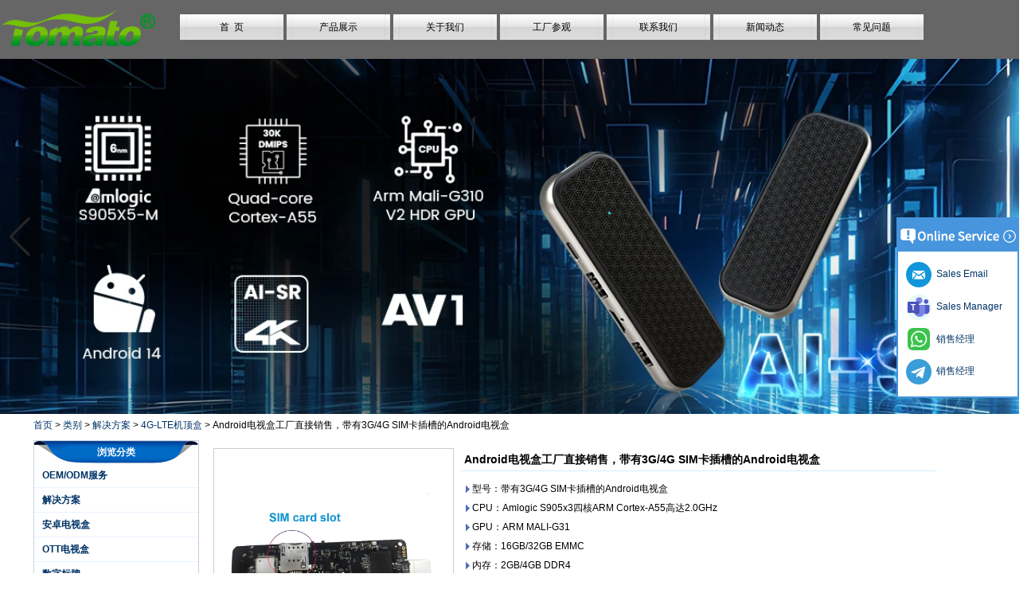

--- FILE ---
content_type: text/html; charset=utf-8
request_url: https://www.sztomato.com/cn/products/Android-TV-Box-Factory-direct-sale-Android-TV-BOX-with-3G-4G-SIM-Card-slot.html
body_size: 17482
content:
<!DOCTYPE html>
<html lang="zh-CN">

<head>
    <meta charset="utf-8">
    <!-- SEO BEGIN -->
    <title>Android电视盒工厂直接销售：带有3G/4G SIM卡插槽的Android电视盒</title>
    <meta name="keywords" content="Android电视盒工厂，Android TV Box Factory Direct Sale，电视盒工厂，带有3G SIM卡插槽的Android电视盒，带4G SIM卡插槽的Android TV Box" />
    <meta name="description" content="使用3G/4G SIM卡插槽的Android电视盒为沉浸式娱乐做好准备。通过高速互联网连接在电视上体验无缝的流媒体，游戏和浏览。利用我们的工厂直接销售，以负担得起的价格将最新技术带入您的客厅" />
    <link rel="canonical" href="https://www.sztomato.com/cn/products/Android-TV-Box-Factory-direct-sale-Android-TV-BOX-with-3G-4G-SIM-Card-slot.html">
    <link rel="alternate" hreflang="en" href="https://www.sztomato.com/products/Android-TV-Box-Factory-direct-sale-Android-TV-BOX-with-3G-4G-SIM-Card-slot.html">
    <link rel="alternate" hreflang="ko" href="https://www.sztomato.com/kr/products/Android-TV-Box-Factory-direct-sale-Android-TV-BOX-with-3G-4G-SIM-Card-slot.html">
    <link rel="alternate" hreflang="de" href="https://www.sztomato.com/de/products/Android-TV-Box-Factory-direct-sale-Android-TV-BOX-with-3G-4G-SIM-Card-slot.html">
    <link rel="alternate" hreflang="fr" href="https://www.sztomato.com/fr/products/Android-TV-Box-Factory-direct-sale-Android-TV-BOX-with-3G-4G-SIM-Card-slot.html">
    <link rel="alternate" hreflang="es" href="https://www.sztomato.com/es/products/Android-TV-Box-Factory-direct-sale-Android-TV-BOX-with-3G-4G-SIM-Card-slot.html">
    <link rel="alternate" hreflang="pt" href="https://www.sztomato.com/pt/products/Android-TV-Box-Factory-direct-sale-Android-TV-BOX-with-3G-4G-SIM-Card-slot.html">
    <link rel="alternate" hreflang="it" href="https://www.sztomato.com/it/products/Android-TV-Box-Factory-direct-sale-Android-TV-BOX-with-3G-4G-SIM-Card-slot.html">
    <link rel="alternate" hreflang="ar" href="https://www.sztomato.com/ae/products/Android-TV-Box-Factory-direct-sale-Android-TV-BOX-with-3G-4G-SIM-Card-slot.html">
    <link rel="alternate" hreflang="tr" href="https://www.sztomato.com/tr/products/Android-TV-Box-Factory-direct-sale-Android-TV-BOX-with-3G-4G-SIM-Card-slot.html">
    <link rel="alternate" hreflang="th" href="https://www.sztomato.com/th/products/Android-TV-Box-Factory-direct-sale-Android-TV-BOX-with-3G-4G-SIM-Card-slot.html">
    <link rel="alternate" hreflang="ru" href="https://www.sztomato.com/ru/products/Android-TV-Box-Factory-direct-sale-Android-TV-BOX-with-3G-4G-SIM-Card-slot.html">
    <link rel="alternate" hreflang="zh-CN" href="https://www.sztomato.com/cn/products/Android-TV-Box-Factory-direct-sale-Android-TV-BOX-with-3G-4G-SIM-Card-slot.html">
    <meta property="og:type" content="website" />
    <meta property="og:title" content="Android电视盒工厂直接销售：带有3G/4G SIM卡插槽的Android电视盒" />
    <meta property="og:site_name" content="Android电视盒工厂，Android TV Box Factory Direct Sale，电视盒工厂，带有3G SIM卡插槽的Android电视盒，带4G SIM卡插槽的Android TV Box" />
    <meta property="og:description" content="使用3G/4G SIM卡插槽的Android电视盒为沉浸式娱乐做好准备。通过高速互联网连接在电视上体验无缝的流媒体，游戏和浏览。利用我们的工厂直接销售，以负担得起的价格将最新技术带入您的客厅" />
    <meta property="og:url" content="https://www.sztomato.com/cn/products/Android-TV-Box-Factory-direct-sale-Android-TV-BOX-with-3G-4G-SIM-Card-slot.html" />
    <meta property="og:image" content="https://cdn.cloudbf.com/thumb/pad/500x500_xsize/files/65/img/2024/04/08/202404080852470118314.jpg.webp" />
    <link rel="shortcut icon" href="/favicon.ico">
    <meta name="author" content="yjzw.net">
    <!-- SEO END -->
    <!--[if IE]>
    <meta http-equiv="X-UA-Compatible" content="IE=edge">
    <![endif]-->
    <meta name="viewport" content="width=device-width, initial-scale=1">
    <!-- <link rel="stylesheet" type="text/css" href="/themes/zzx/fanqie/static/css/font.css" /> -->
    <link rel="stylesheet" type="text/css" href="/themes/zzx/fanqie/static/font/iconfont.css" />
    <script src="/themes/zzx/fanqie/static/font/iconfont.js"></script>
    <link rel="stylesheet" type="text/css" href="/themes/zzx/fanqie/static/css/animate.min.css">
    <link rel="stylesheet" type="text/css" href="/themes/zzx/fanqie/static/css/yunteam.css" />
    <link rel="stylesheet" type="text/css" href="/themes/zzx/fanqie/static/css/style.css" />
    <!--  -->
    <link rel="stylesheet" href="/themes/zzx/a_public/css/swiper-bundle.min.css" />
    <script src="/themes/zzx/a_public/js/jquery.min.js"></script>
    <script src="/themes/zzx/a_public/layer/layer.js"></script>
    <script src="/themes/zzx/a_public/js/MSClass.js"></script>
    <script src="/themes/zzx/a_public/js/swiper-bundle.min.js"></script>
    <script src="/themes/zzx/a_public/js/yunteam.js" ty pe="text/javascript" charset="utf-8"></script>
    <style type="text/css">
      .swiper-container{
        --swiper-theme-color: #252525;
        --swiper-navigation-color: #252525;
        --swiper-navigation-size: 50px;
      }
    </style>
    <!--[if lt IE 9]>
    <script src="/themes/zzx/a_public/js/html5shiv.min.js"></script>
    <script src="/themes/zzx/a_public/js/respond.min.js"></script>
    <![endif]-->
    

<!--    <link rel="stylesheet" href="/themes/zzx/fanqie/static/css/cn.css">-->
    <link rel="stylesheet" href="/themes/zzx/a_public/css/editable_page.css"><!-- Google tag (gtag.js) -->
<script async src="https://www.googletagmanager.com/gtag/js?id=G-TRK4T3H9N0"></script>
<script>
  window.dataLayer = window.dataLayer || [];
  function gtag(){dataLayer.push(arguments);}
  gtag('js', new Date());

  gtag('config', 'G-TRK4T3H9N0');
</script>



<!-- Google tag (gtag.js) -->
<script async src="https://www.googletagmanager.com/gtag/js?id=AW-16664291610"></script>
<script>
  window.dataLayer = window.dataLayer || [];
  function gtag(){dataLayer.push(arguments);}
  gtag('js', new Date());

  gtag('config', 'AW-16664291610');
</script>

<!-- Event snippet for 点击contact now conversion page -->
<script>
    window.addEventListener('load', function (event) {
        document.querySelectorAll('a[href="/contact-us.html"], a[href*="/inquiry/"]').forEach(function (e) {
            e.addEventListener('click', function () {
                gtag('event', 'conversion', {'send_to': 'AW-16664291610/FIPcCI_q8qAaEJrSk4o-'});
            });
        });
    });
</script>

<!-- Event snippet for 咨询报价 conversion page -->
<script>
    window.addEventListener('load', function (event) {
        document.addEventListener('click', function (e) {
            var button = e.target.closest('[type="button"]');
            if (button === null) return;
            var form = button.closest('form');
            if (form !== null) {
                var email = form.querySelector('[name="email"]').value.trim().toLowerCase();

                if (email !== "") {
                    gtag('set', 'user_data', { "email": email })
                    gtag('event', 'conversion', { 'send_to': 'AW-16664291610' });
                    gtag('event', 'click', { 'send_to': 'G-TRK4T3H9N0' });
                }
            }
        });
  });
</script>
<script>
    window.addEventListener('load', function (event) {
        var x = 0;
        var myVar = setInterval(function () {
            if (x == 0) {
                if (jQuery('div:contains(Message successfully)').is(':visible') == true) {
                    gtag('event', 'conversion', {'send_to': 'AW-16664291610/BcnlCLCpsM4ZEJrSk4o-'});
                    gtag('event', '咨询报价GA4', { 'send_to': 'G-TRK4T3H9N0' });
                    clearInterval(myVar);
                    x = 1;
                }
            }
        }, 1000);
    });
</script>
<script>
    window.addEventListener('load', function (event) {
        var x = 0;
        var myVar = setInterval(function () {
            if (x == 0) {
                if (jQuery('div:contains(Inquiry is successful)').is(':visible') == true) {
                    gtag('event', 'conversion', {'send_to': 'AW-16664291610/BcnlCLCpsM4ZEJrSk4o-'});
                    gtag('event', '咨询报价GA4', { 'send_to': 'G-TRK4T3H9N0' });
                    clearInterval(myVar);
                    x = 1;
                }
            }
        }, 1000);
    });
</script>
<script type="application/ld+json">
{
  "@context": "http://schema.org",
  "@type": "Organization",
  "name": "深圳市番茄科技有限公司 - 适用于 IPTV 机顶盒和 OTT 解决方案的专业定制 Android 智能电视盒",
  "url": "https://www.sztomato.com",
  "logo": "https://cdn.cloudbf.com/files/65/img/2022/04/18/logo_dhX4GD.png"
}
</script></head>

<body class="">
    
    <!---->
    <div class="header">
        <div class="head">
            <div class="logo"><a href="/cn" rel="home" title="深圳市番茄科技有限公司 - 适用于 IPTV 机顶盒和 OTT 解决方案的专业定制 Android 智能电视盒"><img alt="logo" src="https://cdn.cloudbf.com/files/65/img/2022/04/18/logo_dhX4GD.png" title="深圳市番茄科技有限公司 - 适用于 IPTV 机顶盒和 OTT 解决方案的专业定制 Android 智能电视盒" alt="深圳市番茄科技有限公司 - 适用于 IPTV 机顶盒和 OTT 解决方案的专业定制 Android 智能电视盒"></a></div>
            <div class="nav">
                <ul>
                                            <li class=""><a href="/cn/index.html">首  页</a></li>
                                                                    <li class="nactive">
                            <a href="/cn/products.htm">产品展示</a>
                                                        <div class="submenu ">
                                                                <div class="menu_children nactive" >
                                    <a href="/cn/products/Android-TV-Box-OEM-ODM-Services.htm">OEM/ODM服务 </a>
                                                                    </div>
                                                                <div class="menu_children nactive menu_children_select " >
                                    <a href="/cn/products/Solutions.htm">解决方案 </a>
                                                                        <div class="menu_children_item">
                                                                                <a href="/cn/products/Android-TV-Set-Top-Box.htm">安卓电视操作系统</a>
                                                                                <a href="/cn/products/4G-LTE-Set-Top-Box.htm">4G-LTE机顶盒</a>
                                                                                <a href="/cn/products/HDMI-IN-OUT.htm">HDMI 输入输出</a>
                                                                                <a href="/cn/products/Hybrid-Set-Top-Box.htm">混合机顶盒</a>
                                                                                <a href="/cn/products/Android-TV-Dongle.htm">Android 电视适配器</a>
                                                                            </div>
                                                                    </div>
                                                                <div class="menu_children nactive menu_children_select " >
                                    <a href="/cn/products/android-smart-tv-box.htm">安卓电视盒 </a>
                                                                        <div class="menu_children_item">
                                                                                <a href="/cn/products/Amlogic-S928X-8K-ULTRA-HD-Android-TV-Box.htm">四核 S928X/S928X-J</a>
                                                                                <a href="/cn/products/quad-core-amlogic-a311d2.htm">四核A311D2</a>
                                                                                <a href="/cn/products/Quad-Core-Amlogic-A311D.htm">四核A311D</a>
                                                                                <a href="/cn/products/Amlogic-S922X-Quad-Core.htm">四核 S922X</a>
                                                                                <a href="/cn/products/Octa-Core-S912.htm">八核S912</a>
                                                                                <a href="/cn/products/Amlogic-S905Y5-Quad-Core.htm">Quad Core S905Y5</a>
                                                                                <a href="/cn/products/Amlogic-S905X5M-Quad-Core.htm">Quad Core S905x5m</a>
                                                                                <a href="/cn/products/Amlogic-S905X5-Quad-Core.htm">Quad Core S905x5</a>
                                                                                <a href="/cn/products/Amlogic-S905X4-Quad-Core-Android-11-TV-Box.htm">四核 S905X4</a>
                                                                                <a href="/cn/products/Quad-Core-Amlogic-S905X3.htm">四核S905X3</a>
                                                                                <a href="/cn/products/Octa-Core-RK3588.htm">八核RK3588</a>
                                                                                <a href="/cn/products/Rockchip-Quad-Core-RK3566.htm">四核RK3566</a>
                                                                                <a href="/cn/products/Rockchip-Quad-Core-RK3528A.htm">四核RK3528</a>
                                                                                <a href="/cn/products/Allwinner-H728-Qcta-Core.htm">Qcta核心H728</a>
                                                                                <a href="/cn/products/Allwinner-H618-Quad-Core.htm">四核H618</a>
                                                                                <a href="/cn/products/Quad-Core-H616.htm">四核 H616</a>
                                                                                <a href="/cn/products/Allwinner-Quad-Core-H313.htm">四核 H313</a>
                                                                                <a href="/cn/products/Quad-Core-H603.htm">四核H603</a>
                                                                            </div>
                                                                    </div>
                                                                <div class="menu_children nactive" >
                                    <a href="/cn/products/OTT-TV-Box.htm">OTT电视盒 </a>
                                                                    </div>
                                                                <div class="menu_children nactive menu_children_select " >
                                    <a href="/cn/products/Digital-Signage.htm">数字标牌 </a>
                                                                        <div class="menu_children_item">
                                                                                <a href="/cn/products/Digital-Signage-Displays.htm">数字标牌显示器</a>
                                                                                <a href="/cn/products/Digital-Signage-Solutions.htm">数字标牌解决方案</a>
                                                                            </div>
                                                                    </div>
                                                                <div class="menu_children nactive" >
                                    <a href="/cn/products/Development-Board.htm">开发板 </a>
                                                                    </div>
                                                                <div class="menu_children nactive" >
                                    <a href="/cn/products/Linux-TV-Box.htm">Linux电视盒 </a>
                                                                    </div>
                                                                <div class="menu_children nactive" >
                                    <a href="/cn/products/mini-pc.htm">迷你电脑 </a>
                                                                    </div>
                                                                <div class="menu_children nactive" >
                                    <a href="/cn/products/Android-Mini-Projector.htm">迷你投影仪 </a>
                                                                    </div>
                                                                <div class="menu_children nactive" >
                                    <a href="/cn/products/other.htm">其他 </a>
                                                                    </div>
                                                            </div>
                                                    </li>
                                                                    <li class=""><a href="/cn/about-us.html">关于我们</a></li>
                                                                    <li class=""><a href="/cn/factory.html">工厂参观</a></li>
                                                                    <li class=""><a href="/cn/contact-us.html">联系我们</a></li>
                                                                    <li class=""><a href="/cn/news.htm">新闻动态</a></li>
                                                                    <li class=""><a href="/cn/FAQs.html">常见问题</a></li>
                                                            </ul>
            </div>
        </div>
    </div>

    <div id="banner_scroll">
    <div class="swiper-container banner-container">
        <div class="swiper-wrapper">
                        <div class="swiper-slide">
                <a href="https://www.sztomato.com/products/Customize-Amlogic-S905X5M-Quad-Core-Android-14-TV-Box.html"><img src="https://cdn.cloudbf.com/thumb/format/mini_xsize/files/65/img/2025/05/13/Amlogic-S905X5M-Quad-Core-AI-SR-Android-14-TV-Stick-USB-Type-C-4K2K-Android-TV-Stick_2v48z0.jpg.webp"/></a>
            </div>
                        <div class="swiper-slide">
                <a href="https://www.sztomato.com/products/Amlogic-S928X-8K-Android-TV-Box.html"><img src="https://cdn.cloudbf.com/thumb/format/mini_xsize/files/65/img/2023/05/25/Amlogic-A311D2-S922X-S928X_fOn5eQ.jpg.webp"/></a>
            </div>
                        <div class="swiper-slide">
                <a href="https://www.sztomato.com/products/Amlogic-S922X-Quad-Core-Android-90-TV-Box.html"><img src="https://cdn.cloudbf.com/thumb/format/mini_xsize/upfile/65/ad/2020051817492684901.jpg.webp"/></a>
            </div>
                        <div class="swiper-slide">
                <a href="https://www.sztomato.com/products/2-in-1-Octa-Core-Streaming-Media-Player-Game-Android-TV-Box-with-Android-60-Marshmallow-2G-DDR3-16G.html"><img src="https://cdn.cloudbf.com/thumb/format/mini_xsize/upfile/65/ad/2016101321411458191.jpg.webp"/></a>
            </div>
                        <div class="swiper-slide">
                <a href="javascript:void(0);"><img src="https://cdn.cloudbf.com/thumb/format/mini_xsize/upfile/65/ad/2018092816092559981.jpg.webp"/></a>
            </div>
                    </div>
        <!-- Add Pagination -->
        <div class="swiper-pagination"></div>
        <!-- Add Arrows -->
        <div class="bun ani" swiper-animate-effect="zoomIn" swiper-animate-duration="0.2s" swiper-animate-delay="0.3s">
            <div class="swiper-button-next"></div>
            <div class="swiper-button-prev"></div>
        </div>
    </div>
</div>
<script>
var swiper = new Swiper('.banner-container', {
    loop: true,
    autoplay: {
        delay: 6000,
        stopOnLastSlide: false,
        disableOnInteraction: true,
    },
    pagination: {
        el: '.swiper-pagination',
        clickable: true,
    },
    // followFinger: false,
    // effect: 'fade',
    speed: 1000,
    navigation: {
        nextEl: '.swiper-button-next',
        prevEl: '.swiper-button-prev',
    }
});
</script>
    <!---->

    <!---->
    
<link rel="stylesheet" type="text/css" href="/themes/zzx/a_public/css/lightbox.css" />
<link rel="stylesheet" type="text/css" href="/themes/zzx/fanqie/static/css/products.css" />
<script src="/themes/zzx/a_public/js/Magnifier.js" type="text/javascript" charset="utf-8"></script>
<script src="/themes/zzx/a_public/js/lightbox.js" type="text/javascript" charset="utf-8"></script>
<script type="text/javascript" src="/themes/zzx/a_public/js/Gallery.js"></script>
<div id="container">
    <div id="position">
                <a href="/cn">首页</a>
                &gt;
                <a href="/cn/products.htm">类别</a>
                &gt;
                <a href="/cn/products/Solutions.htm">解决方案</a>
                &gt;
                <a href="/cn/products/4G-LTE-Set-Top-Box.htm">4G-LTE机顶盒</a>
                &gt; <span>Android电视盒工厂直接销售，带有3G/4G SIM卡插槽的Android电视盒</span>
    </div>
    <div id="main">
        <div class="sider">
            <dl class="box category">
                <dt>浏览分类</dt>
                                <dd class="">
                    <a href="/cn/products/Android-TV-Box-OEM-ODM-Services.htm" title="中国 OEM/ODM服务 制造商" class="parent top" >OEM/ODM服务</a>
                                    </dd>
                                <dd class="">
                    <a href="/cn/products/Solutions.htm" title="中国 解决方案 制造商" class="parent top" >解决方案</a>
                                        <span></span>
                    <ul>
                                                <li class="sub top " ><a href="/cn/products/Android-TV-Set-Top-Box.htm" title="中国 安卓电视操作系统 制造商">安卓电视操作系统</a></li>
                                                <li class="sub top " ><a href="/cn/products/4G-LTE-Set-Top-Box.htm" title="中国 4G-LTE机顶盒 制造商">4G-LTE机顶盒</a></li>
                                                <li class="sub top " ><a href="/cn/products/HDMI-IN-OUT.htm" title="中国 HDMI 输入输出 制造商">HDMI 输入输出</a></li>
                                                <li class="sub top " ><a href="/cn/products/Hybrid-Set-Top-Box.htm" title="中国 混合机顶盒 制造商">混合机顶盒</a></li>
                                                <li class="sub top " ><a href="/cn/products/Android-TV-Dongle.htm" title="中国 Android 电视适配器 制造商">Android 电视适配器</a></li>
                                            </ul>
                                    </dd>
                                <dd class="">
                    <a href="/cn/products/android-smart-tv-box.htm" title="中国 安卓电视盒 制造商" class="parent top" >安卓电视盒</a>
                                        <span></span>
                    <ul>
                                                <li class="sub top " ><a href="/cn/products/Amlogic-S928X-8K-ULTRA-HD-Android-TV-Box.htm" title="中国 四核 S928X/S928X-J 制造商">四核 S928X/S928X-J</a></li>
                                                <li class="sub top " ><a href="/cn/products/quad-core-amlogic-a311d2.htm" title="中国 四核A311D2 制造商">四核A311D2</a></li>
                                                <li class="sub top " ><a href="/cn/products/Quad-Core-Amlogic-A311D.htm" title="中国 四核A311D 制造商">四核A311D</a></li>
                                                <li class="sub top " ><a href="/cn/products/Amlogic-S922X-Quad-Core.htm" title="中国 四核 S922X 制造商">四核 S922X</a></li>
                                                <li class="sub top " ><a href="/cn/products/Octa-Core-S912.htm" title="中国 八核S912 制造商">八核S912</a></li>
                                                <li class="sub top " ><a href="/cn/products/Amlogic-S905Y5-Quad-Core.htm" title="中国 Quad Core S905Y5 制造商">Quad Core S905Y5</a></li>
                                                <li class="sub top " ><a href="/cn/products/Amlogic-S905X5M-Quad-Core.htm" title="中国 Quad Core S905x5m 制造商">Quad Core S905x5m</a></li>
                                                <li class="sub top " ><a href="/cn/products/Amlogic-S905X5-Quad-Core.htm" title="中国 Quad Core S905x5 制造商">Quad Core S905x5</a></li>
                                                <li class="sub top " ><a href="/cn/products/Amlogic-S905X4-Quad-Core-Android-11-TV-Box.htm" title="中国 四核 S905X4 制造商">四核 S905X4</a></li>
                                                <li class="sub top " ><a href="/cn/products/Quad-Core-Amlogic-S905X3.htm" title="中国 四核S905X3 制造商">四核S905X3</a></li>
                                                <li class="sub top " ><a href="/cn/products/Octa-Core-RK3588.htm" title="中国 八核RK3588 制造商">八核RK3588</a></li>
                                                <li class="sub top " ><a href="/cn/products/Rockchip-Quad-Core-RK3566.htm" title="中国 四核RK3566 制造商">四核RK3566</a></li>
                                                <li class="sub top " ><a href="/cn/products/Rockchip-Quad-Core-RK3528A.htm" title="中国 四核RK3528 制造商">四核RK3528</a></li>
                                                <li class="sub top " ><a href="/cn/products/Allwinner-H728-Qcta-Core.htm" title="中国 Qcta核心H728 制造商">Qcta核心H728</a></li>
                                                <li class="sub top " ><a href="/cn/products/Allwinner-H618-Quad-Core.htm" title="中国 四核H618 制造商">四核H618</a></li>
                                                <li class="sub top " ><a href="/cn/products/Quad-Core-H616.htm" title="中国 四核 H616 制造商">四核 H616</a></li>
                                                <li class="sub top " ><a href="/cn/products/Allwinner-Quad-Core-H313.htm" title="中国 四核 H313 制造商">四核 H313</a></li>
                                                <li class="sub top " ><a href="/cn/products/Quad-Core-H603.htm" title="中国 四核H603 制造商">四核H603</a></li>
                                            </ul>
                                    </dd>
                                <dd class="">
                    <a href="/cn/products/OTT-TV-Box.htm" title="中国 OTT电视盒 制造商" class="parent top" >OTT电视盒</a>
                                    </dd>
                                <dd class="">
                    <a href="/cn/products/Digital-Signage.htm" title="中国 数字标牌 制造商" class="parent top" >数字标牌</a>
                                        <span></span>
                    <ul>
                                                <li class="sub top " ><a href="/cn/products/Digital-Signage-Displays.htm" title="中国 数字标牌显示器 制造商">数字标牌显示器</a></li>
                                                <li class="sub top " ><a href="/cn/products/Digital-Signage-Solutions.htm" title="中国 数字标牌解决方案 制造商">数字标牌解决方案</a></li>
                                            </ul>
                                    </dd>
                                <dd class="">
                    <a href="/cn/products/Development-Board.htm" title="中国 开发板 制造商" class="parent top" >开发板</a>
                                    </dd>
                                <dd class="">
                    <a href="/cn/products/Linux-TV-Box.htm" title="中国 Linux电视盒 制造商" class="parent top" >Linux电视盒</a>
                                    </dd>
                                <dd class="">
                    <a href="/cn/products/mini-pc.htm" title="中国 迷你电脑 制造商" class="parent top" >迷你电脑</a>
                                    </dd>
                                <dd class="">
                    <a href="/cn/products/Android-Mini-Projector.htm" title="中国 迷你投影仪 制造商" class="parent top" >迷你投影仪</a>
                                    </dd>
                                <dd class="">
                    <a href="/cn/products/other.htm" title="中国 其他 制造商" class="parent top" >其他</a>
                                    </dd>
                            </dl>
            <!--include left-->
            <script type="text/javascript">
    $('.category dd span').click(function(){
        if($(this).parent().hasClass('select')){
            $(this).parent().removeClass('select')
        }else{
            $(this).parent().toggleClass('open').siblings().removeClass('open');
        }
    })
</script>
<div class="h5"></div>


<div class="website" ><dl class="box contactus">
    <dt>联系我们</dt>
    <dd>
                    电话：86-0755-82660069<br/>电子邮件：<a title=" Click here to send me a message " href="mailto:sales@sztomato.com">sales@sztomato.com</a><br/><br/>                <div class="online">
                        <a href="//teams.microsoft.com/l/chat/0/0?users=tomato_06" target="_blank" class="SKYPE" title="乔乔"></a>
                        <a href="mailto:JoJo@sztomato.com" target="_blank" class="Email" title="乔乔"></a>
                        <div class="clear"></div>
        </div>
        <a href="/cn/contact-us.html" class="btn">现在联系</a>
    </dd>
</dl>
</div>
<div class="h5"></div>


<div class="website" ><dl class="box product">
    <dt>热门产品</dt>
    <dd id="marqueea219">
                <div class="item">
            <a href="/cn/products/smart-tv-box-ott-android-44-kikat-tv-box-mxq.html" class="pic" title="中国 智能电视盒OTT Android 4.4 Kikat TV盒MXQ 制造商">
                <img src="https://cdn.cloudbf.com/thumb/format/mini_xsize/upfile/65/product_o/Smart-TV-Box-OTT-Android-4.4-Kikat-TV-Box-MXQ_1.jpg.webp" alt="中国 智能电视盒OTT Android 4.4 Kikat TV盒MXQ 制造商" />
            </a>
            <h2>
                <a href="/cn/products/smart-tv-box-ott-android-44-kikat-tv-box-mxq.html" title="中国 智能电视盒OTT Android 4.4 Kikat TV盒MXQ 制造商">智能电视盒OTT Android 4.4 Kikat TV盒MXQ</a>
            </h2>
            <div class="clear"></div>
        </div>
                <div class="item">
            <a href="/cn/products/2-in-1-Octa-Core-Streaming-Media-Player-Game-Android-TV-Box-with-Android-60-Marshmallow-2G-DDR3-16G.html" class="pic" title="中国 2英寸1八颗核心流媒体玩家和游戏Android 6.0 Marshmallow 2G DDR3 16G EMMC Dual Band AC WiFi支持Kodi YouTube YouTube Netflix Facebook等等 -  Onenuts Nut 1 Blue 制造商">
                <img src="https://cdn.cloudbf.com/thumb/format/mini_xsize/upfile/65/product_o/2-in-1-Octa-Core-Streaming-Media-Player-Game-Android-TV-Box-with-Android-6.0-Marshmallow-2G-DDR3-16G-eMMC-Dual-Band-AC-WIFI-support-KODI-YouTube-Netflix-Facebook-and-many-more-Onenuts-Nut-1-Blue.jpg.webp" alt="中国 2英寸1八颗核心流媒体玩家和游戏Android 6.0 Marshmallow 2G DDR3 16G EMMC Dual Band AC WiFi支持Kodi YouTube YouTube Netflix Facebook等等 -  Onenuts Nut 1 Blue 制造商" />
            </a>
            <h2>
                <a href="/cn/products/2-in-1-Octa-Core-Streaming-Media-Player-Game-Android-TV-Box-with-Android-60-Marshmallow-2G-DDR3-16G.html" title="中国 2英寸1八颗核心流媒体玩家和游戏Android 6.0 Marshmallow 2G DDR3 16G EMMC Dual Band AC WiFi支持Kodi YouTube YouTube Netflix Facebook等等 -  Onenuts Nut 1 Blue 制造商">2英寸1八颗核心流媒体玩家和游戏Android 6.0 Marshmallow 2G DDR3 16G EMMC Dual Band AC WiFi支持Kodi YouTube YouTube Netflix Facebook等等 -  Onenuts Nut 1 Blue</a>
            </h2>
            <div class="clear"></div>
        </div>
                <div class="item">
            <a href="/cn/products/Best-Xmas-Gift-Octa-Core-TV-Box-2G-16G-AC-WIFI-Amlogic-S912-TV-Box-Android-60-OS-With-KODI-Preload.html" class="pic" title="中国 Android TV Box Gigabit以太网Android智能电视盒 制造商">
                <img src="https://cdn.cloudbf.com/thumb/format/mini_xsize/upfile/65/product_o/Best-Xmas-Gift-Octa-Core-TV-Box-2G-16G-AC-WIFI-Amlogic-S912-TV-Box-Android-6.0-OS-With-KODI-Preload-2-in-1-Streaming-Media-Player-Game-box-VPH9-4K2K-3D-Supported-Onenuts-Nut1_9.jpg.webp" alt="中国 Android TV Box Gigabit以太网Android智能电视盒 制造商" />
            </a>
            <h2>
                <a href="/cn/products/Best-Xmas-Gift-Octa-Core-TV-Box-2G-16G-AC-WIFI-Amlogic-S912-TV-Box-Android-60-OS-With-KODI-Preload.html" title="中国 Android TV Box Gigabit以太网Android智能电视盒 制造商">Android TV Box Gigabit以太网Android智能电视盒</a>
            </h2>
            <div class="clear"></div>
        </div>
                <div class="item">
            <a href="/cn/products/Amlogic-S905X-Quad-Core-Development-Board-Open-Source-DIY-TV-Box.html" class="pic" title="中国 Amlogic S905X四核开发板开源DIY电视盒 制造商">
                <img src="https://cdn.cloudbf.com/thumb/format/mini_xsize/upfile/65/product_o/Amlogic-S905X-Quad-Core-Development-Board-Open-Source-DIY-TV-Box.jpg.webp" alt="中国 Amlogic S905X四核开发板开源DIY电视盒 制造商" />
            </a>
            <h2>
                <a href="/cn/products/Amlogic-S905X-Quad-Core-Development-Board-Open-Source-DIY-TV-Box.html" title="中国 Amlogic S905X四核开发板开源DIY电视盒 制造商">Amlogic S905X四核开发板开源DIY电视盒</a>
            </h2>
            <div class="clear"></div>
        </div>
                <div class="item">
            <a href="/cn/products/Amlogic-S905-Android-TV-Box-4K2K-Ultra-HD-Mali-450-Up-To-750-Mhz-Android-51-Lollipop-Quad-Core-Full.html" class="pic" title="中国 Amlogic S905 Android TV Box 4K2K Ultra Full HD Mali-450高达750 MHz Android 5.1 Lollipop Quad Quar Core Media Player G9C 制造商">
                <img src="https://cdn.cloudbf.com/thumb/format/mini_xsize/upfile/65/product_o/Amlogic-S905-Android-TV-Box-4K2K-Ultra-HD-Mali-450-Up-To-750-Mhz-Android-5.1-Lollipop-Quad-Core-Full-Media-Player-G9C.jpg.webp" alt="中国 Amlogic S905 Android TV Box 4K2K Ultra Full HD Mali-450高达750 MHz Android 5.1 Lollipop Quad Quar Core Media Player G9C 制造商" />
            </a>
            <h2>
                <a href="/cn/products/Amlogic-S905-Android-TV-Box-4K2K-Ultra-HD-Mali-450-Up-To-750-Mhz-Android-51-Lollipop-Quad-Core-Full.html" title="中国 Amlogic S905 Android TV Box 4K2K Ultra Full HD Mali-450高达750 MHz Android 5.1 Lollipop Quad Quar Core Media Player G9C 制造商">Amlogic S905 Android TV Box 4K2K Ultra Full HD Mali-450高达750 MHz Android 5.1 Lollipop Quad Quar Core Media Player G9C</a>
            </h2>
            <div class="clear"></div>
        </div>
                <div class="item">
            <a href="/cn/products/Amlogic-S905-TV-Box-ARM-Cortex-A53-CPU-up-to-20-GHz-Android-51-Lollipop-1G-8G-4K2K-Android-Tv-Box.html" class="pic" title="中国 Amlogic S905电视盒臂Cortex-A53 CPU高达2.0 GHz Android 5.1 Lollipop 1G/8G 4K2K 4K2K Android TV Box Media Player S9 制造商">
                <img src="https://cdn.cloudbf.com/thumb/format/mini_xsize/upfile/65/product_o/Amlogic-S905-TV-Box-ARM-Cortex-A53-CPU-up-to-2.0-GHz-Android-5.1-Lollipop-1G-8G-4K2K-Android-Tv-Box-Media-Player-S9.jpg.webp" alt="中国 Amlogic S905电视盒臂Cortex-A53 CPU高达2.0 GHz Android 5.1 Lollipop 1G/8G 4K2K 4K2K Android TV Box Media Player S9 制造商" />
            </a>
            <h2>
                <a href="/cn/products/Amlogic-S905-TV-Box-ARM-Cortex-A53-CPU-up-to-20-GHz-Android-51-Lollipop-1G-8G-4K2K-Android-Tv-Box.html" title="中国 Amlogic S905电视盒臂Cortex-A53 CPU高达2.0 GHz Android 5.1 Lollipop 1G/8G 4K2K 4K2K Android TV Box Media Player S9 制造商">Amlogic S905电视盒臂Cortex-A53 CPU高达2.0 GHz Android 5.1 Lollipop 1G/8G 4K2K 4K2K Android TV Box Media Player S9</a>
            </h2>
            <div class="clear"></div>
        </div>
                <div class="item">
            <a href="/cn/products/Newest-Amlogic-S905X-TV-Box-Android-60-OS-Amlogic-S905X-TV-Box-Quad-Core-OTT-TV-Box-VP9-H265-Smart.html" class="pic" title="中国 最新的Amlogic S905X电视盒Android 6.0 OS Amlogic S905X电视盒Quad Core Ott OTT电视盒VP9 H.265智能电视盒x96 制造商">
                <img src="https://cdn.cloudbf.com/thumb/format/mini_xsize/upfile/65/product_o/Newest-Amlogic-S905X-TV-Box-Android-6.0-OS-Amlogic-S905X-TV-Box-Quad-Core-OTT-TV-Box-VP9-H.265-Smart-TV-Box-X96.jpg.webp" alt="中国 最新的Amlogic S905X电视盒Android 6.0 OS Amlogic S905X电视盒Quad Core Ott OTT电视盒VP9 H.265智能电视盒x96 制造商" />
            </a>
            <h2>
                <a href="/cn/products/Newest-Amlogic-S905X-TV-Box-Android-60-OS-Amlogic-S905X-TV-Box-Quad-Core-OTT-TV-Box-VP9-H265-Smart.html" title="中国 最新的Amlogic S905X电视盒Android 6.0 OS Amlogic S905X电视盒Quad Core Ott OTT电视盒VP9 H.265智能电视盒x96 制造商">最新的Amlogic S905X电视盒Android 6.0 OS Amlogic S905X电视盒Quad Core Ott OTT电视盒VP9 H.265智能电视盒x96</a>
            </h2>
            <div class="clear"></div>
        </div>
                <div class="item">
            <a href="/cn/products/Android-TV-BOX-with-3G-4G-SIM-Card-slot-Full-HD-media-player-supplier.html" class="pic" title="中国 带有3G/4G SIM卡插槽的Android电视盒，全高清媒体播放器供应商 制造商">
                <img src="https://cdn.cloudbf.com/thumb/format/mini_xsize/files/65/img/2024/04/07/202404071613290178618.jpg.webp" alt="中国 带有3G/4G SIM卡插槽的Android电视盒，全高清媒体播放器供应商 制造商" />
            </a>
            <h2>
                <a href="/cn/products/Android-TV-BOX-with-3G-4G-SIM-Card-slot-Full-HD-media-player-supplier.html" title="中国 带有3G/4G SIM卡插槽的Android电视盒，全高清媒体播放器供应商 制造商">带有3G/4G SIM卡插槽的Android电视盒，全高清媒体播放器供应商</a>
            </h2>
            <div class="clear"></div>
        </div>
                <div class="item">
            <a href="/cn/products/Android-60-Marshmallow-Amlogic-S905X-TV-Box-Quad-Core-TV-Box-OTT-Smart-TV-Box-X96.html" class="pic" title="中国 Android 6.0棉花糖Amlogic S905X电视盒四核电视盒OTT智能电视盒x96 制造商">
                <img src="https://cdn.cloudbf.com/thumb/format/mini_xsize/upfile/65/product_o/Android-6.0-Marshmallow-Amlogic-S905X-TV-Box-Quad-Core-TV-Box-OTT-Smart-TV-Box-X96.jpg.webp" alt="中国 Android 6.0棉花糖Amlogic S905X电视盒四核电视盒OTT智能电视盒x96 制造商" />
            </a>
            <h2>
                <a href="/cn/products/Android-60-Marshmallow-Amlogic-S905X-TV-Box-Quad-Core-TV-Box-OTT-Smart-TV-Box-X96.html" title="中国 Android 6.0棉花糖Amlogic S905X电视盒四核电视盒OTT智能电视盒x96 制造商">Android 6.0棉花糖Amlogic S905X电视盒四核电视盒OTT智能电视盒x96</a>
            </h2>
            <div class="clear"></div>
        </div>
                <div class="item">
            <a href="/cn/products/Android-10-Allwinner-Quad-Core-H313-Multi-Core-G31-GPU-X96Q-TV-Box.html" class="pic" title="中国 Android 10 Allwinner Quad Core H313多核G31 GPU X96Q电视盒 制造商">
                <img src="https://cdn.cloudbf.com/thumb/format/mini_xsize/upfile/65/product_o/Android-10-Allwinner-Quad-Core-H313-Multi-Core-G31-GPU-X96Q-TV-Box.jpg.webp" alt="中国 Android 10 Allwinner Quad Core H313多核G31 GPU X96Q电视盒 制造商" />
            </a>
            <h2>
                <a href="/cn/products/Android-10-Allwinner-Quad-Core-H313-Multi-Core-G31-GPU-X96Q-TV-Box.html" title="中国 Android 10 Allwinner Quad Core H313多核G31 GPU X96Q电视盒 制造商">Android 10 Allwinner Quad Core H313多核G31 GPU X96Q电视盒</a>
            </h2>
            <div class="clear"></div>
        </div>
            </dd>
</dl>
<script type="text/javascript">
new Marquee("marqueea219", "top", 1, 208, 552, 50, 5000)
</script>
<div class="h5"></div>
</div>


<dl class="box subscribe">
    <dt>订阅</dt>
    <dd>
        <div class="annotation">获取有关新产品的电子邮件更新</div>
        <form>
            <input type="text" class="textbox" name="Email" id="Email" value="电子邮件地址" def="电子邮件地址" onfocus="onFocus(this)" onblur="onBlur(this)" />
            <input type="button" class="btn" value="订阅" onclick="Subscribe()">
        </form>
    </dd>
</dl>
<div class="h5"></div>


<div class="website" style="display:none;"></div>
<div class="h5"></div>


<script>
    
        window.Subscribe = function () {
            var email = $("#Email").val();
            var t  = /^(\w-*\.*)+@(\w-?)+(\.\w{2,})+$/;;
            if(!(t.test(email))){
                layer.msg('请输入您的电子邮件地址！', {icon: 5,  anim: 6});
                return false;
            }
            if (email == 'E-mail Address' || email == ''){
                layer.msg('请输入您的电子邮件地址！', {icon: 5,  anim: 6});
                return false;
            }else{
                layer.load();

                $.ajax({
                    url:"/cn/emailsave.html",
                    dataType:"json",
                    async:true,
                    data:{email:email},
                    type:"POST",
                    success:function(res){
                        layer.closeAll('loading');
                        if (res.code !== 200){
                            layer.msg(res.msg, {icon: 5,  anim: 6});
                        }else{
                            layer.msg(res.msg, {icon:6,time:1000}, function(){
                                location.reload(); 
                            });
                        }
                    },fail:function(err){
                        layer.closeAll('loading');
                    }
                });
            }
        }


</script>
            <!--include left end-->
        </div>
        <div class="sBody">
            <div class="products_details">
                <div class="cover">
                    <div class="pic_box" id="picture_show"><a href="https://cdn.cloudbf.com/thumb/format/mini_xsize/files/65/img/2024/04/08/202404080852560101879.jpg.webp" hidefocus="true" class="active"  rel="pictures" title="Android电视盒工厂直接销售，带有3G/4G SIM卡插槽的Android电视盒"><img data-src="https://cdn.cloudbf.com/thumb/format/mini_xsize/files/65/img/2024/04/08/202404080852560101879.jpg.webp" src="https://cdn.cloudbf.com/thumb/format/mini_xsize/files/65/img/2024/04/08/202404080852560101879.jpg.webp" alt="Android电视盒工厂直接销售，带有3G/4G SIM卡插槽的Android电视盒" width="300px" height="300px"></a><div id="loadingBox"></div>
                        <div id="loading"></div>
                    </div>
                    <div class="pic_list">
                        <a href="#" hidefocus="true" class="left" onclick="return Gallery.setLeft(this);"></a>
                        <a href="#" hidefocus="true" class="right" onclick="return Gallery.setRight(this);"></a>
                        <div class="list">
                            <div id="images_list"><a href="https://cdn.cloudbf.com/thumb/format/mini_xsize/files/65/img/2024/04/08/202404080852560101879.jpg.webp" class="active"  hidefocus="true" onclick="return Gallery.setCover(this);"><img src="https://cdn.cloudbf.com/thumb/fixed/50x50_xsize/files/65/img/2024/04/08/202404080852560101879.jpg.webp" title="Android电视盒工厂直接销售，带有3G/4G SIM卡插槽的Android电视盒" /></a></div>
                        </div>
                    </div>
                    <div class="addthis_share">
                        <!-- ShareThis BEGIN -->
                        <div class="sharethis-inline-share-buttons"></div>
                        <!-- ShareThis END -->
                    </div>
                    <script type="text/javascript">
                    var Gallery = new GalleryClass("images_list", "picture_show");
                    // $j(function() { $j(".pic_box a").lightBox(); });
                    Gallery.Type = 2;
                    var Magnifier = new MagnifierClass(Y("picture_show"), 300, 300);
                    </script>
                </div>
                <div class="parameters">
                    <h3>Android电视盒工厂直接销售，带有3G/4G SIM卡插槽的Android电视盒</h3>
                     <ul>
                                                <li>型号：带有3G/4G SIM卡插槽的Android电视盒</li>
                                                <li>CPU：Amlogic S905x3四核ARM Cortex-A55高达2.0GHz</li>
                                                <li>GPU：ARM MALI-G31</li>
                                                <li>存储：16GB/32GB EMMC</li>
                                                <li>内存：2GB/4GB DDR4</li>
                                                <li>Android OS：Android 9.0/ATV</li>
                                                <li>蓝牙：4.1 Bluebooth</li>
                                            </ul>
                    <div class="inquiry_btn"><a href="/cn/inquiry/Android-TV-Box-Factory-direct-sale-Android-TV-BOX-with-3G-4G-SIM-Card-slot.html" rel="nofollow"></a></div>
                </div>
                <div class="clear"></div>
                <!---->
                <div class="product_description" id="Description">
                                        <h1>
<span style="font-size: 16pt;">Android电视盒工厂直接销售，带有3G/4G SIM卡插槽的Android电视盒</span></h1>

<table align="center" style="font-family:'Times New Roman';font-size:10.0000pt;border-collapse:collapse;width:100%.4500pt;margin-left:4.6500pt;margin-left:6.7500pt;margin-right:6.7500pt;">
	<tbody>
		<tr style="height:22.7000pt;">
			<td colspan="3" style="width:461.4500pt;padding:0.7500pt 0.7500pt 0.7500pt 0.7500pt ;border-left:1.0000pt solid rgb(226,226,226);border-right:1.0000pt solid rgb(226,226,226);border-top:1.0000pt solid rgb(226,226,226);border-bottom:1.0000pt solid rgb(226,226,226);background:rgb(208,224,244);" valign="center" width="769">
			<p style="margin:0pt;margin-bottom:.0001pt;text-align:justify;text-justify:inter-ideograph;font-family:'Times New Roman';font-size:10.5000pt;margin-right:6.0000pt;"><b>
<span style="font-family:Calibri;color:rgb(51,51,51);font-weight:bold;font-size:11.0000pt;">规格</span></b></p>
			</td>
		</tr>
		<tr style="height:15.6000pt;">
			<td style="width:105.5500pt;padding:0.7500pt 0.7500pt 0.7500pt 0.7500pt ;border-left:1.0000pt solid rgb(226,226,226);border-right:1.0000pt solid rgb(226,226,226);border-top:none;;border-bottom:1.0000pt solid rgb(226,226,226);" valign="center" width="175">
			<p align="right" style="margin:0pt;margin-bottom:.0001pt;text-align:justify;text-justify:inter-ideograph;font-family:'Times New Roman';font-size:10.5000pt;margin-right:10.5000pt;text-align:right;vertical-align:middle;">
<span style="font-family:Calibri;font-size:11.0000pt;">型号</span></p>
			</td>
			<td colspan="2" style="width:355.9000pt;padding:0.7500pt 0.7500pt 0.7500pt 0.7500pt ;border-left:none;;;border-right:1.0000pt solid rgb(226,226,226);border-top:1.0000pt solid rgb(226,226,226);border-bottom:1.0000pt solid rgb(226,226,226);" valign="center" width="593">
			<p style="margin: 0pt 0pt 0.0001pt 10.5pt; font-size: 10.5pt; text-align: left; vertical-align: middle;">
<span style="font-family: Calibri; font-size: 11pt;">带有3G/4G SIM卡插槽的Android电视盒</span></p>
			</td>
		</tr>
		<tr style="height:15.6000pt;">
			<td style="width:105.5500pt;padding:0.7500pt 0.7500pt 0.7500pt 0.7500pt ;border-left:1.0000pt solid rgb(226,226,226);border-right:1.0000pt solid rgb(226,226,226);border-top:none;;border-bottom:1.0000pt solid rgb(226,226,226);" valign="center" width="175">
			<p align="right" style="margin:0pt;margin-bottom:.0001pt;text-align:justify;text-justify:inter-ideograph;font-family:'Times New Roman';font-size:10.5000pt;margin-right:10.5000pt;text-align:right;vertical-align:middle;">
<span style="font-family:Calibri;font-size:11.0000pt;">中央处理器</span></p>
			</td>
			<td colspan="2" style="width:355.9000pt;padding:0.7500pt 0.7500pt 0.7500pt 0.7500pt ;border-left:none;;;border-right:1.0000pt solid rgb(226,226,226);border-top:none;;border-bottom:1.0000pt solid rgb(226,226,226);" valign="center" width="593">
			<p style="margin:0pt;margin-bottom:.0001pt;text-align:justify;text-justify:inter-ideograph;font-family:'Times New Roman';font-size:10.5000pt;margin-left:10.5000pt;text-align:left;vertical-align:middle;">
<span style="font-family:Calibri;font-size:11.0000pt;">Amlogic S905x3四核ARM Cortex-A55高达2。0GHz</span></p>
			</td>
		</tr>
		<tr style="height:19.8500pt;">
			<td style="width:105.5500pt;padding:0.7500pt 0.7500pt 0.7500pt 0.7500pt ;border-left:1.0000pt solid rgb(226,226,226);border-right:1.0000pt solid rgb(226,226,226);border-top:none;;border-bottom:1.0000pt solid rgb(226,226,226);" valign="center" width="175">
			<p align="right" style="margin:0pt;margin-bottom:.0001pt;text-align:justify;text-justify:inter-ideograph;font-family:'Times New Roman';font-size:10.5000pt;margin-right:10.5000pt;text-align:right;vertical-align:middle;">
<span style="font-family:Calibri;font-size:11.0000pt;">GPU</span></p>
			</td>
			<td colspan="2" style="width:355.9000pt;padding:0.7500pt 0.7500pt 0.7500pt 0.7500pt ;border-left:none;;;border-right:1.0000pt solid rgb(226,226,226);border-top:none;;border-bottom:1.0000pt solid rgb(226,226,226);" valign="center" width="593">
			<p style="margin:0pt;margin-bottom:.0001pt;text-align:justify;text-justify:inter-ideograph;font-family:'Times New Roman';font-size:10.5000pt;margin-left:10.5000pt;text-align:left;vertical-align:middle;">
<span style="font-family:Calibri;font-size:11.0000pt;">手臂MALI-G31</span></p>
			</td>
		</tr>
		<tr style="height:15.6000pt;">
			<td style="width:105.5500pt;padding:0.7500pt 0.7500pt 0.7500pt 0.7500pt ;border-left:1.0000pt solid rgb(226,226,226);border-right:1.0000pt solid rgb(226,226,226);border-top:none;;border-bottom:1.0000pt solid rgb(226,226,226);" valign="center" width="175">
			<p align="right" style="margin:0pt;margin-bottom:.0001pt;text-align:justify;text-justify:inter-ideograph;font-family:'Times New Roman';font-size:10.5000pt;margin-right:10.5000pt;text-align:right;vertical-align:middle;">
<span style="font-family:Calibri;font-size:11.0000pt;">贮存</span></p>
			</td>
			<td colspan="2" style="width:355.9000pt;padding:0.7500pt 0.7500pt 0.7500pt 0.7500pt ;border-left:none;;;border-right:1.0000pt solid rgb(226,226,226);border-top:none;;border-bottom:1.0000pt solid rgb(226,226,226);" valign="center" width="593">
			<p style="margin:0pt;margin-bottom:.0001pt;text-align:justify;text-justify:inter-ideograph;font-family:'Times New Roman';font-size:10.5000pt;margin-left:10.5000pt;text-align:left;vertical-align:middle;">
<span style="font-family:Calibri;font-size:11.0000pt;">16GB/32GB EMMC</span></p>
			</td>
		</tr>
		<tr style="height:15.6000pt;">
			<td style="width:105.5500pt;padding:0.7500pt 0.7500pt 0.7500pt 0.7500pt ;border-left:1.0000pt solid rgb(226,226,226);border-right:1.0000pt solid rgb(226,226,226);border-top:none;;border-bottom:1.0000pt solid rgb(226,226,226);" valign="center" width="175">
			<p align="right" style="margin:0pt;margin-bottom:.0001pt;text-align:justify;text-justify:inter-ideograph;font-family:'Times New Roman';font-size:10.5000pt;margin-right:10.5000pt;text-align:right;vertical-align:middle;">
<span style="font-family:Calibri;font-size:11.0000pt;">记忆</span></p>
			</td>
			<td colspan="2" style="width:355.9000pt;padding:0.7500pt 0.7500pt 0.7500pt 0.7500pt ;border-left:none;;;border-right:1.0000pt solid rgb(226,226,226);border-top:none;;border-bottom:1.0000pt solid rgb(226,226,226);" valign="center" width="593">
			<p style="margin:0pt;margin-bottom:.0001pt;text-align:justify;text-justify:inter-ideograph;font-family:'Times New Roman';font-size:10.5000pt;margin-left:10.5000pt;text-align:left;vertical-align:middle;">
<span style="font-family:Calibri;font-size:11.0000pt;">2GB/4GB DDR4</span></p>
			</td>
		</tr>
		<tr style="height:15.6000pt;">
			<td style="width:105.5500pt;padding:0.7500pt 0.7500pt 0.7500pt 0.7500pt ;border-left:1.0000pt solid rgb(226,226,226);border-right:1.0000pt solid rgb(226,226,226);border-top:none;;border-bottom:1.0000pt solid rgb(226,226,226);" valign="center" width="175">
			<p align="right" style="margin:0pt;margin-bottom:.0001pt;text-align:justify;text-justify:inter-ideograph;font-family:'Times New Roman';font-size:10.5000pt;margin-right:10.5000pt;text-align:right;vertical-align:middle;">
<span style="font-family:Calibri;font-size:11.0000pt;">Android OS</span></p>
			</td>
			<td colspan="2" style="width:355.9000pt;padding:0.7500pt 0.7500pt 0.7500pt 0.7500pt ;border-left:none;;;border-right:1.0000pt solid rgb(226,226,226);border-top:none;;border-bottom:1.0000pt solid rgb(226,226,226);" valign="center" width="593">
			<p style="margin:0pt;margin-bottom:.0001pt;text-align:justify;text-justify:inter-ideograph;font-family:'Times New Roman';font-size:10.5000pt;margin-left:10.5000pt;text-align:left;vertical-align:middle;">
<span style="font-family:Calibri;font-size:11.0000pt;">Android 9.0/ATV</span></p>
			</td>
		</tr>
		<tr style="height:15.6000pt;">
			<td style="width:105.5500pt;padding:0.7500pt 0.7500pt 0.7500pt 0.7500pt ;border-left:1.0000pt solid rgb(226,226,226);border-right:1.0000pt solid rgb(226,226,226);border-top:none;;border-bottom:1.0000pt solid rgb(226,226,226);" valign="center" width="175">
			<p align="right" style="margin:0pt;margin-bottom:.0001pt;text-align:justify;text-justify:inter-ideograph;font-family:'Times New Roman';font-size:10.5000pt;margin-right:10.5000pt;text-align:right;vertical-align:middle;">
<span style="font-family:Calibri;font-size:11.0000pt;">蓝牙</span></p>
			</td>
			<td colspan="2" style="width:355.9000pt;padding:0.7500pt 0.7500pt 0.7500pt 0.7500pt ;border-left:none;;;border-right:1.0000pt solid rgb(226,226,226);border-top:none;;border-bottom:1.0000pt solid rgb(226,226,226);" valign="center" width="593">
			<p style="margin:0pt;margin-bottom:.0001pt;text-align:justify;text-justify:inter-ideograph;font-family:'Times New Roman';font-size:10.5000pt;margin-left:10.5000pt;text-align:left;vertical-align:middle;">
<span style="font-family:Calibri;font-size:11.0000pt;">4.1 Bluebooth</span></p>
			</td>
		</tr>
		<tr style="height:6.6000pt;">
			<td style="width:105.5500pt;padding:0.7500pt 0.7500pt 0.7500pt 0.7500pt ;border-left:1.0000pt solid rgb(226,226,226);border-right:1.0000pt solid rgb(226,226,226);border-top:none;;border-bottom:1.0000pt solid rgb(226,226,226);" valign="center" width="175">
			<p align="right" style="margin:0pt;margin-bottom:.0001pt;text-align:justify;text-justify:inter-ideograph;font-family:'Times New Roman';font-size:10.5000pt;margin-right:10.5000pt;text-align:right;vertical-align:middle;">
<span style="font-family:Calibri;color:rgb(0,0,0);font-size:11.0000pt;">DRM</span></p>
			</td>
			<td colspan="2" style="width:355.9000pt;padding:0.7500pt 0.7500pt 0.7500pt 0.7500pt ;border-left:none;;;border-right:1.0000pt solid rgb(226,226,226);border-top:none;;border-bottom:1.0000pt solid rgb(226,226,226);border-bottom:1.0000pt solid rgb(226,226,226);" valign="center" width="593">
			<p style="margin:0pt;margin-bottom:.0001pt;text-align:justify;text-justify:inter-ideograph;font-family:'Times New Roman';font-size:10.5000pt;margin-left:10.5000pt;text-align:left;vertical-align:middle;">
<span style="font-family:Calibri;font-size:11.0000pt;">Widevine（verimatrix/ playready可选）</span></p>
			</td>
		</tr>
		<tr style="height:22.7000pt;">
			<td colspan="3" style="width:461.4500pt;padding:0.7500pt 0.7500pt 0.7500pt 0.7500pt ;border-left:1.0000pt solid rgb(226,226,226);border-right:1.0000pt solid rgb(226,226,226);border-top:none;;border-bottom:1.0000pt solid rgb(226,226,226);background:rgb(208,224,244);" valign="center" width="769">
			<p style="margin:0pt;margin-bottom:.0001pt;text-align:justify;text-justify:inter-ideograph;font-family:'Times New Roman';font-size:10.5000pt;margin-right:6.0000pt;"><b>
<span style="font-family:Calibri;font-weight:bold;font-size:11.0000pt;">4G LTE模块（可选）</span></b></p>
			</td>
		</tr>
		<tr style="height:1.9500pt;">
			<td colspan="2" style="width:163.8000pt;padding:0.7500pt 0.7500pt 0.7500pt 0.7500pt ;border-left:1.0000pt solid rgb(226,226,226);border-right:1.0000pt solid rgb(226,226,226);border-top:none;;border-bottom:1.0000pt solid rgb(226,226,226);" valign="center" width="273">
			<p align="right" style="margin:0pt;margin-bottom:.0001pt;text-align:justify;text-justify:inter-ideograph;font-family:'Times New Roman';font-size:10.5000pt;margin-right:10.5000pt;text-align:right;vertical-align:middle;">
<span style="font-family:Calibri;font-size:11.0000pt;">内部4G LTE模块（可选）</span></p>
			</td>
			<td style="width:297.6500pt;padding:0.7500pt 0.7500pt 0.7500pt 0.7500pt ;border-left:none;;;border-right:1.0000pt solid rgb(226,226,226);border-top:1.0000pt solid rgb(226,226,226);border-bottom:1.0000pt solid rgb(226,226,226);" valign="center" width="496">
			<p style="margin:0pt;margin-bottom:.0001pt;text-align:justify;text-justify:inter-ideograph;font-family:'Times New Roman';font-size:10.5000pt;margin-left:10.5000pt;text-align:left;vertical-align:middle;">
<span style="font-family:Calibri;font-size:11.0000pt;">LTE-FDD/LTE-TDD/WCDMA/TD-SCDMA/EDGE/GPRS/GSM，下游150Mbps，上游50Mbps</span></p>
			</td>
		</tr>
		<tr style="height:1.9500pt;">
			<td colspan="2" style="width:163.8000pt;padding:0.7500pt 0.7500pt 0.7500pt 0.7500pt ;border-left:1.0000pt solid rgb(226,226,226);border-right:1.0000pt solid rgb(226,226,226);border-top:none;;border-bottom:1.0000pt solid rgb(226,226,226);" valign="center" width="273">
			<p align="right" style="margin:0pt;margin-bottom:.0001pt;text-align:justify;text-justify:inter-ideograph;font-family:'Times New Roman';font-size:10.5000pt;margin-right:10.5000pt;text-align:right;vertical-align:middle;">
<span style="font-family:Calibri;font-size:11.0000pt;">MHz-E（欧洲）</span></p>
			</td>
			<td style="width:297.6500pt;padding:0.7500pt 0.7500pt 0.7500pt 0.7500pt ;border-left:none;;;border-right:1.0000pt solid rgb(226,226,226);border-top:none;;border-bottom:1.0000pt solid rgb(226,226,226);" valign="center" width="496">
			<p style="margin:0pt;margin-bottom:.0001pt;text-align:justify;text-justify:inter-ideograph;font-family:'Times New Roman';font-size:10.5000pt;margin-left:10.5000pt;text-align:left;vertical-align:middle;">
<span style="font-family:Calibri;font-size:11.0000pt;">b1/b3/b5/b7/b8/b20@fdd lte，</span></p>

			<p style="margin:0pt;margin-bottom:.0001pt;text-align:justify;text-justify:inter-ideograph;font-family:'Times New Roman';font-size:10.5000pt;margin-left:10.5000pt;text-align:left;vertical-align:middle;">
<span style="font-family:Calibri;font-size:11.0000pt;">B1/B5/B8@WCDMA，850/900/1800/1900@GSM</span></p>
			</td>
		</tr>
		<tr style="height:1.9500pt;">
			<td colspan="2" style="width:163.8000pt;padding:0.7500pt 0.7500pt 0.7500pt 0.7500pt ;border-left:1.0000pt solid rgb(226,226,226);border-right:1.0000pt solid rgb(226,226,226);border-top:none;;border-bottom:1.0000pt solid rgb(226,226,226);" valign="center" width="273">
			<p align="right" style="margin:0pt;margin-bottom:.0001pt;text-align:justify;text-justify:inter-ideograph;font-family:'Times New Roman';font-size:10.5000pt;margin-right:10.5000pt;text-align:right;vertical-align:middle;">
<span style="font-family:Calibri;font-size:11.0000pt;">MHz-A（美国）</span></p>
			</td>
			<td style="width:297.6500pt;padding:0.7500pt 0.7500pt 0.7500pt 0.7500pt ;border-left:none;;;border-right:1.0000pt solid rgb(226,226,226);border-top:none;;border-bottom:1.0000pt solid rgb(226,226,226);" valign="center" width="496">
			<p style="margin:0pt;margin-bottom:.0001pt;text-align:justify;text-justify:inter-ideograph;font-family:'Times New Roman';font-size:10.5000pt;margin-left:10.5000pt;text-align:left;vertical-align:middle;">
<span style="font-family:Calibri;font-size:11.0000pt;">B2/B4/B8/B17@FDD LTE，</span></p>

			<p style="margin:0pt;margin-bottom:.0001pt;text-align:justify;text-justify:inter-ideograph;font-family:'Times New Roman';font-size:10.5000pt;margin-left:10.5000pt;text-align:left;vertical-align:middle;">
<span style="font-family:Calibri;font-size:11.0000pt;">B38/B39/B40/B41@TDD LTE，B1/B8@WCDMA，B34/39@TD-SCDMA，900/1800@GSM</span></p>
			</td>
		</tr>
		<tr style="height:1.9500pt;">
			<td colspan="2" style="width:163.8000pt;padding:0.7500pt 0.7500pt 0.7500pt 0.7500pt ;border-left:1.0000pt solid rgb(226,226,226);border-right:1.0000pt solid rgb(226,226,226);border-top:none;;border-bottom:1.0000pt solid rgb(226,226,226);" valign="center" width="273">
			<p align="right" style="margin:0pt;margin-bottom:.0001pt;text-align:justify;text-justify:inter-ideograph;font-family:'Times New Roman';font-size:10.5000pt;margin-right:10.5000pt;text-align:right;vertical-align:middle;">
<span style="font-family:Calibri;font-size:11.0000pt;">MHz-CE（中国/印度/沙特阿拉伯）</span></p>
			</td>
			<td style="width:297.6500pt;padding:0.7500pt 0.7500pt 0.7500pt 0.7500pt ;border-left:none;;;border-right:1.0000pt solid rgb(226,226,226);border-top:none;;border-bottom:1.0000pt solid rgb(226,226,226);" valign="center" width="496">
			<p style="margin:0pt;margin-bottom:.0001pt;text-align:justify;text-justify:inter-ideograph;font-family:'Times New Roman';font-size:10.5000pt;margin-left:10.5000pt;text-align:left;vertical-align:middle;">
<span style="font-family:Calibri;font-size:11.0000pt;">b1/b3/b5/b8@fdd lte，b38/b39/b40/b41@tdd lte，b1/b8@wcdma，b34/b39@td-scdma，bc0@cdma2000 1x/exdo</span></p>
			</td>
		</tr>
		<tr style="height:1.9500pt;">
			<td colspan="2" style="width:163.8000pt;padding:0.7500pt 0.7500pt 0.7500pt 0.7500pt ;border-left:1.0000pt solid rgb(226,226,226);border-right:1.0000pt solid rgb(226,226,226);border-top:none;;border-bottom:1.0000pt solid rgb(226,226,226);" valign="center" width="273">
			<p align="right" style="margin:0pt;margin-bottom:.0001pt;text-align:justify;text-justify:inter-ideograph;font-family:'Times New Roman';font-size:10.5000pt;margin-right:10.5000pt;text-align:right;vertical-align:middle;">
<span style="font-family:Calibri;font-size:11.0000pt;">MHz-E（EMEA/韩国/泰国/印度）</span></p>
			</td>
			<td style="width:297.6500pt;padding:0.7500pt 0.7500pt 0.7500pt 0.7500pt ;border-left:none;;;border-right:1.0000pt solid rgb(226,226,226);border-top:none;;border-bottom:1.0000pt solid rgb(226,226,226);" valign="center" width="496">
			<p style="margin:0pt;margin-bottom:.0001pt;text-align:justify;text-justify:inter-ideograph;font-family:'Times New Roman';font-size:10.5000pt;margin-left:10.5000pt;text-align:left;vertical-align:middle;">
<span style="font-family:Calibri;font-size:11.0000pt;">b1/b3/b5/b7/b8/b20@fdd lte; b38/b40/b41@tdd lte; B1/B5/B8@WCDMA; B3/B8@GSM</span></p>
			</td>
		</tr>
		<tr style="height:1.9500pt;">
			<td colspan="2" style="width:163.8000pt;padding:0.7500pt 0.7500pt 0.7500pt 0.7500pt ;border-left:1.0000pt solid rgb(226,226,226);border-right:1.0000pt solid rgb(226,226,226);border-top:none;;border-bottom:1.0000pt solid rgb(226,226,226);" valign="center" width="273">
			<p align="right" style="margin:0pt;margin-bottom:.0001pt;text-align:justify;text-justify:inter-ideograph;font-family:'Times New Roman';font-size:10.5000pt;margin-right:10.5000pt;text-align:right;vertical-align:middle;">
<span style="font-family:Calibri;font-size:11.0000pt;">MHz-V（北美）</span></p>
			</td>
			<td style="width:297.6500pt;padding:0.7500pt 0.7500pt 0.7500pt 0.7500pt ;border-left:none;;;border-right:1.0000pt solid rgb(226,226,226);border-top:none;;border-bottom:1.0000pt solid rgb(226,226,226);" valign="center" width="496">
			<p style="margin:0pt;margin-bottom:.0001pt;text-align:justify;text-justify:inter-ideograph;font-family:'Times New Roman';font-size:10.5000pt;margin-left:10.5000pt;text-align:left;vertical-align:middle;">
<span style="font-family:Calibri;font-size:11.0000pt;">B4/B13@FDD LTE</span></p>
			</td>
		</tr>
		<tr style="height:1.9500pt;">
			<td colspan="2" style="width:163.8000pt;padding:0.7500pt 0.7500pt 0.7500pt 0.7500pt ;border-left:1.0000pt solid rgb(226,226,226);border-right:1.0000pt solid rgb(226,226,226);border-top:none;;border-bottom:1.0000pt solid rgb(226,226,226);" valign="center" width="273">
			<p align="right" style="margin:0pt;margin-bottom:.0001pt;text-align:justify;text-justify:inter-ideograph;font-family:'Times New Roman';font-size:10.5000pt;margin-right:10.5000pt;text-align:right;vertical-align:middle;">
<span style="font-family:Calibri;font-size:11.0000pt;">MHz-A（北美）</span></p>
			</td>
			<td style="width:297.6500pt;padding:0.7500pt 0.7500pt 0.7500pt 0.7500pt ;border-left:none;;;border-right:1.0000pt solid rgb(226,226,226);border-top:none;;border-bottom:1.0000pt solid rgb(226,226,226);" valign="center" width="496">
			<p style="margin:0pt;margin-bottom:.0001pt;text-align:justify;text-justify:inter-ideograph;font-family:'Times New Roman';font-size:10.5000pt;margin-left:10.5000pt;text-align:left;vertical-align:middle;">
<span style="font-family:Calibri;font-size:11.0000pt;">b2/b4/b12@fdd lte; B2/B4/B5@WCDMA</span></p>
			</td>
		</tr>
		<tr style="height:1.9500pt;">
			<td colspan="2" style="width:163.8000pt;padding:0.7500pt 0.7500pt 0.7500pt 0.7500pt ;border-left:1.0000pt solid rgb(226,226,226);border-right:1.0000pt solid rgb(226,226,226);border-top:none;;border-bottom:1.0000pt solid rgb(226,226,226);" valign="center" width="273">
			<p align="right" style="margin:0pt;margin-bottom:.0001pt;text-align:justify;text-justify:inter-ideograph;font-family:'Times New Roman';font-size:10.5000pt;margin-right:10.5000pt;text-align:right;vertical-align:middle;">
<span style="font-family:Calibri;font-size:11.0000pt;">MHz-au（拉丁美洲/ANZ/台湾）</span></p>
			</td>
			<td style="width:297.6500pt;padding:0.7500pt 0.7500pt 0.7500pt 0.7500pt ;border-left:none;;;border-right:1.0000pt solid rgb(226,226,226);border-top:none;;border-bottom:1.0000pt solid rgb(226,226,226);" valign="center" width="496">
			<p style="margin:0pt;margin-bottom:.0001pt;text-align:justify;text-justify:inter-ideograph;font-family:'Times New Roman';font-size:10.5000pt;margin-left:10.5000pt;text-align:left;vertical-align:middle;">
<span style="font-family:Calibri;font-size:11.0000pt;">B1/B2/B3/B4/B5/B6/B7/B8/B28@FDD LTE; B40@tdd lte; B1/B2/B5/B8@WCDMA; B2/B3/B5/B8@GSM</span></p>
			</td>
		</tr>
		<tr style="height:5.2000pt;">
			<td colspan="2" style="width:163.8000pt;padding:0.7500pt 0.7500pt 0.7500pt 0.7500pt ;border-left:1.0000pt solid rgb(226,226,226);border-right:1.0000pt solid rgb(226,226,226);border-top:none;;border-bottom:1.0000pt solid rgb(226,226,226);" valign="center" width="273">
			<p align="right" style="margin:0pt;margin-bottom:.0001pt;text-align:justify;text-justify:inter-ideograph;font-family:'Times New Roman';font-size:10.5000pt;margin-right:10.5000pt;text-align:right;vertical-align:middle;">
<span style="font-family:Calibri;font-size:11.0000pt;">MHz-J（日本）</span></p>
			</td>
			<td style="width:297.6500pt;padding:0.7500pt 0.7500pt 0.7500pt 0.7500pt ;border-left:none;;;border-right:1.0000pt solid rgb(226,226,226);border-top:none;;border-bottom:1.0000pt solid rgb(226,226,226);border-bottom:1.0000pt solid rgb(226,226,226);" valign="center" width="496">
			<p style="margin:0pt;margin-bottom:.0001pt;text-align:justify;text-justify:inter-ideograph;font-family:'Times New Roman';font-size:10.5000pt;margin-left:10.5000pt;text-align:left;vertical-align:middle;">
<span style="font-family:Calibri;font-size:11.0000pt;">B1/B3/B8/B18/B19/B26@FDD LTE; B41@tdd lte; B1/B6/B8/B19@WCDMA</span></p>
			</td>
		</tr>
		<tr style="height:22.7000pt;">
			<td colspan="3" style="width:461.4500pt;padding:0.7500pt 0.7500pt 0.7500pt 0.7500pt ;border-left:1.0000pt solid rgb(226,226,226);border-right:1.0000pt solid rgb(226,226,226);border-top:none;;border-bottom:1.0000pt solid rgb(226,226,226);background:rgb(208,224,244);" valign="center" width="769">
			<p style="margin:0pt;margin-bottom:.0001pt;text-align:justify;text-justify:inter-ideograph;font-family:'Times New Roman';font-size:10.5000pt;margin-right:6.0000pt;"><b>
<span style="font-family:Calibri;color:rgb(51,51,51);font-weight:bold;font-size:11.0000pt;">视频和音频编解码器</span></b></p>
			</td>
		</tr>
		<tr style="height:15.6000pt;">
			<td style="width:105.5500pt;padding:0.7500pt 0.7500pt 0.7500pt 0.7500pt ;border-left:1.0000pt solid rgb(226,226,226);border-right:1.0000pt solid rgb(226,226,226);border-top:none;;border-bottom:1.0000pt solid rgb(226,226,226);" valign="center" width="175">
			<p align="right" style="margin:0pt;margin-bottom:.0001pt;text-align:justify;text-justify:inter-ideograph;font-family:'Times New Roman';font-size:10.5000pt;margin-right:10.5000pt;text-align:right;vertical-align:middle;">
<span style="font-family:Calibri;font-size:11.0000pt;">视频和音频</span></p>
			</td>
			<td colspan="2" style="width:355.9000pt;padding:0.7500pt 0.7500pt 0.7500pt 0.7500pt ;border-left:none;;;border-right:1.0000pt solid rgb(226,226,226);border-top:1.0000pt solid rgb(226,226,226);border-bottom:1.0000pt solid rgb(226,226,226);" valign="center" width="593">
			<p style="margin:0pt;margin-bottom:.0001pt;text-align:justify;text-justify:inter-ideograph;font-family:'Times New Roman';font-size:10.5000pt;margin-left:10.5000pt;text-align:left;vertical-align:middle;">
<span style="font-family:Calibri;font-size:11.0000pt;">VP9/H.265/AVS2最多4KX2K @60fps，H.264 4K @30fps，AVS/VC-1/MPEG1/MPEG1-4 1080P @60fps</span></p>

			<p style="margin:0pt;margin-bottom:.0001pt;text-align:justify;text-justify:inter-ideograph;font-family:'Times New Roman';font-size:10.5000pt;margin-left:10.5000pt;text-align:left;vertical-align:middle;">
<span style="font-family:Calibri;font-size:11.0000pt;">H.264/H.265 1080p @60fps</span></p>

			<p style="margin:0pt;margin-bottom:.0001pt;text-align:justify;text-justify:inter-ideograph;font-family:'Times New Roman';font-size:10.5000pt;margin-left:10.5000pt;text-align:left;vertical-align:middle;">
<span style="font-family:Calibri;font-size:11.0000pt;">HD MPEG1/2/4，H.265/HEVC，AVS2，HD AVC/VC-1，RM/RMVB，XVID/DIVX3/4/5/6，realvideo8/9/10</span></p>

			<p style="margin:0pt;margin-bottom:.0001pt;text-align:justify;text-justify:inter-ideograph;font-family:'Times New Roman';font-size:10.5000pt;margin-left:10.5000pt;text-align:left;vertical-align:middle;">
<span style="font-family:Calibri;font-size:11.0000pt;">AVI/RM/RMVB/TS/VOB/MKV/MOV/ISO/WMV/ASF/FLV/DAT/MPG/MPEG</span></p>

			<p style="margin:0pt;margin-bottom:.0001pt;text-align:justify;text-justify:inter-ideograph;font-family:'Times New Roman';font-size:10.5000pt;margin-left:10.5000pt;text-align:left;vertical-align:middle;">
<span style="font-family:Calibri;font-size:11.0000pt;">mp3/wma/aac/wav/ogg/ddp/truehd/hd/flac/ape</span></p>

			<p style="margin:0pt;margin-bottom:.0001pt;text-align:justify;text-justify:inter-ideograph;font-family:'Times New Roman';font-size:10.5000pt;margin-left:10.5000pt;text-align:left;vertical-align:middle;">
<span style="font-family:Calibri;font-size:11.0000pt;">高清JPEG/BMP/GIF/PNG/TIFF</span></p>
			</td>
		</tr>
		<tr style="height:19.8500pt;">
			<td style="width:105.5500pt;padding:0.7500pt 0.7500pt 0.7500pt 0.7500pt ;border-left:1.0000pt solid rgb(226,226,226);border-right:1.0000pt solid rgb(226,226,226);border-top:none;;border-bottom:1.0000pt solid rgb(226,226,226);" valign="center" width="175">
			<p align="right" style="margin:0pt;margin-bottom:.0001pt;text-align:justify;text-justify:inter-ideograph;font-family:'Times New Roman';font-size:10.5000pt;margin-right:10.5000pt;text-align:right;vertical-align:middle;">
<span style="font-family:Calibri;font-size:11.0000pt;">HDR</span></p>
			</td>
			<td colspan="2" style="width:355.9000pt;padding:0.7500pt 0.7500pt 0.7500pt 0.7500pt ;border-left:none;;;border-right:1.0000pt solid rgb(226,226,226);border-top:none;;border-bottom:1.0000pt solid rgb(226,226,226);border-bottom:1.0000pt solid rgb(226,226,226);" valign="center" width="593">
			<p style="margin:0pt;margin-bottom:.0001pt;text-align:justify;text-justify:inter-ideograph;font-family:'Times New Roman';font-size:10.5000pt;margin-left:10.5000pt;text-align:left;vertical-align:middle;">
<span style="font-family:Calibri;font-size:11.0000pt;">HDR 10，Dolby Vision</span></p>
			</td>
		</tr>
		<tr style="height:22.7000pt;">
			<td colspan="3" style="width:461.4500pt;padding:0.7500pt 0.7500pt 0.7500pt 0.7500pt ;border-left:1.0000pt solid rgb(226,226,226);border-right:1.0000pt solid rgb(226,226,226);border-top:none;;border-bottom:1.0000pt solid rgb(226,226,226);background:rgb(208,224,244);" valign="center" width="769">
			<p style="margin:0pt;margin-bottom:.0001pt;text-align:justify;text-justify:inter-ideograph;font-family:'Times New Roman';font-size:10.5000pt;margin-right:6.0000pt;"><b>
<span style="font-family:Calibri;color:rgb(51,51,51);font-weight:bold;font-size:11.0000pt;">I/O。</span></b></p>
			</td>
		</tr>
		<tr style="height:15.6000pt;">
			<td style="width:105.5500pt;padding:0.7500pt 0.7500pt 0.7500pt 0.7500pt ;border-left:1.0000pt solid rgb(226,226,226);border-right:1.0000pt solid rgb(226,226,226);border-top:none;;border-bottom:1.0000pt solid rgb(226,226,226);" valign="center" width="175">
			<p align="right" style="margin:0pt;margin-bottom:.0001pt;text-align:justify;text-justify:inter-ideograph;font-family:'Times New Roman';font-size:10.5000pt;margin-right:10.5000pt;text-align:right;vertical-align:middle;">
<span style="font-family:Calibri;font-size:11.0000pt;">HDMI</span></p>
			</td>
			<td colspan="2" style="width:355.9000pt;padding:0.7500pt 0.7500pt 0.7500pt 0.7500pt ;border-left:none;;;border-right:1.0000pt solid rgb(226,226,226);border-top:1.0000pt solid rgb(226,226,226);border-bottom:1.0000pt solid rgb(226,226,226);" valign="center" width="593">
			<p style="margin:0pt;margin-bottom:.0001pt;text-align:justify;text-justify:inter-ideograph;font-family:'Times New Roman';font-size:10.5000pt;margin-left:10.5000pt;text-align:left;vertical-align:middle;">
<span style="font-family:Calibri;font-size:11.0000pt;">HDMI 2.1，带3D，HDR，CEC和4KX2K@60fps max分辨率</span></p>
			</td>
		</tr>
		<tr style="height:15.6000pt;">
			<td style="width:105.5500pt;padding:0.7500pt 0.7500pt 0.7500pt 0.7500pt ;border-left:1.0000pt solid rgb(226,226,226);border-right:1.0000pt solid rgb(226,226,226);border-top:none;;border-bottom:1.0000pt solid rgb(226,226,226);" valign="center" width="175">
			<p align="right" style="margin:0pt;margin-bottom:.0001pt;text-align:justify;text-justify:inter-ideograph;font-family:'Times New Roman';font-size:10.5000pt;margin-right:10.5000pt;text-align:right;vertical-align:middle;">
<span style="font-family:Calibri;font-size:11.0000pt;">AV出去</span></p>
			</td>
			<td colspan="2" style="width:355.9000pt;padding:0.7500pt 0.7500pt 0.7500pt 0.7500pt ;border-left:none;;;border-right:1.0000pt solid rgb(226,226,226);border-top:none;;border-bottom:1.0000pt solid rgb(226,226,226);" valign="center" width="593">
			<p style="margin:0pt;margin-bottom:.0001pt;text-align:justify;text-justify:inter-ideograph;font-family:'Times New Roman';font-size:10.5000pt;margin-left:10.5000pt;text-align:left;vertical-align:middle;">
<span style="font-family:Calibri;font-size:11.0000pt;">支持</span></p>
			</td>
		</tr>
		<tr style="height:19.8500pt;">
			<td style="width:105.5500pt;padding:0.7500pt 0.7500pt 0.7500pt 0.7500pt ;border-left:1.0000pt solid rgb(226,226,226);border-right:1.0000pt solid rgb(226,226,226);border-top:none;;border-bottom:1.0000pt solid rgb(226,226,226);" valign="center" width="175">
			<p align="right" style="margin:0pt;margin-bottom:.0001pt;text-align:justify;text-justify:inter-ideograph;font-family:'Times New Roman';font-size:10.5000pt;margin-right:10.5000pt;text-align:right;vertical-align:middle;">
<span style="font-family:Calibri;font-size:11.0000pt;">USB</span></p>
			</td>
			<td colspan="2" style="width:355.9000pt;padding:0.7500pt 0.7500pt 0.7500pt 0.7500pt ;border-left:none;;;border-right:1.0000pt solid rgb(226,226,226);border-top:none;;border-bottom:1.0000pt solid rgb(226,226,226);" valign="center" width="593">
			<p style="margin:0pt;margin-bottom:.0001pt;text-align:justify;text-justify:inter-ideograph;font-family:'Times New Roman';font-size:10.5000pt;margin-left:10.5000pt;text-align:left;vertical-align:middle;">
<span style="font-family:Calibri;font-size:11.0000pt;">1*USB 2.0，1*USB 3.0支持USB闪存驱动器和USB HDD）</span></p>
			</td>
		</tr>
		<tr style="height:19.8500pt;">
			<td style="width:105.5500pt;padding:0.7500pt 0.7500pt 0.7500pt 0.7500pt ;border-left:1.0000pt solid rgb(226,226,226);border-right:1.0000pt solid rgb(226,226,226);border-top:none;;border-bottom:1.0000pt solid rgb(226,226,226);" valign="center" width="175">
			<p align="right" style="margin:0pt;margin-bottom:.0001pt;text-align:justify;text-justify:inter-ideograph;font-family:'Times New Roman';font-size:10.5000pt;margin-right:10.5000pt;text-align:right;vertical-align:middle;">
<span style="font-family:Calibri;font-size:11.0000pt;">RJ45</span></p>
			</td>
			<td colspan="2" style="width:355.9000pt;padding:0.7500pt 0.7500pt 0.7500pt 0.7500pt ;border-left:none;;;border-right:1.0000pt solid rgb(226,226,226);border-top:none;;border-bottom:1.0000pt solid rgb(226,226,226);" valign="center" width="593">
			<p style="margin:0pt;margin-bottom:.0001pt;text-align:justify;text-justify:inter-ideograph;font-family:'Times New Roman';font-size:10.5000pt;margin-left:10.5000pt;text-align:left;vertical-align:middle;">
<span style="font-family:Calibri;font-size:11.0000pt;">10/100m标准RJ-45以太网</span></p>
			</td>
		</tr>
		<tr style="height:9.9000pt;">
			<td style="width:105.5500pt;padding:0.7500pt 0.7500pt 0.7500pt 0.7500pt ;border-left:1.0000pt solid rgb(226,226,226);border-right:1.0000pt solid rgb(226,226,226);border-top:none;;border-bottom:1.0000pt solid rgb(226,226,226);" valign="center" width="175">
			<p align="right" style="margin:0pt;margin-bottom:.0001pt;text-align:justify;text-justify:inter-ideograph;font-family:'Times New Roman';font-size:10.5000pt;margin-right:10.5000pt;text-align:right;vertical-align:middle;">
<span style="font-family:Calibri;color:rgb(0,0,0);font-size:11.0000pt;">网络功能</span></p>
			</td>
			<td colspan="2" style="width:355.9000pt;padding:0.7500pt 0.7500pt 0.7500pt 0.7500pt ;border-left:none;;;border-right:1.0000pt solid rgb(226,226,226);border-top:none;;border-bottom:1.0000pt solid rgb(226,226,226);" valign="center" width="593">
			<p style="margin:0pt;margin-bottom:.0001pt;text-align:justify;text-justify:inter-ideograph;font-family:'Times New Roman';font-size:10.5000pt;margin-left:10.5000pt;text-align:left;vertical-align:middle;">
<span style="font-family:Calibri;color:rgb(0,0,0);font-size:11.0000pt;">Miracast，DLNA，Airplay，Skype，Netflix，Twitter，Picasa，YouTube，Flicker，Facebook，在线电影，游戏等。</span></p>
			</td>
		</tr>
		<tr style="height:9.9000pt;">
			<td style="width:105.5500pt;padding:0.7500pt 0.7500pt 0.7500pt 0.7500pt ;border-left:1.0000pt solid rgb(226,226,226);border-right:1.0000pt solid rgb(226,226,226);border-top:none;;border-bottom:1.0000pt solid rgb(226,226,226);" valign="center" width="175">
			<p align="right" style="margin:0pt;margin-bottom:.0001pt;text-align:justify;text-justify:inter-ideograph;font-family:'Times New Roman';font-size:10.5000pt;margin-right:10.5000pt;text-align:right;vertical-align:middle;">
<span style="font-family:Calibri;color:rgb(0,0,0);font-size:11.0000pt;">无线的</span></p>
			</td>
			<td colspan="2" style="width:355.9000pt;padding:0.7500pt 0.7500pt 0.7500pt 0.7500pt ;border-left:none;;;border-right:1.0000pt solid rgb(226,226,226);border-top:none;;border-bottom:1.0000pt solid rgb(226,226,226);" valign="center" width="593">
			<p style="margin:0pt;margin-bottom:.0001pt;text-align:justify;text-justify:inter-ideograph;font-family:'Times New Roman';font-size:10.5000pt;margin-left:10.5000pt;text-align:left;vertical-align:middle;">
<span style="font-family:Calibri;font-size:11.0000pt;">WiFi 11ac蓝牙4.1 IEEE802.11 A/B/G/N/AC（AP6255）4G/5G</span></p>
			</td>
		</tr>
		<tr style="height:19.8500pt;">
			<td style="width:105.5500pt;padding:0.7500pt 0.7500pt 0.7500pt 0.7500pt ;border-left:1.0000pt solid rgb(226,226,226);border-right:1.0000pt solid rgb(226,226,226);border-top:none;;border-bottom:1.0000pt solid rgb(226,226,226);" valign="center" width="175">
			<p align="right" style="margin:0pt;margin-bottom:.0001pt;text-align:justify;text-justify:inter-ideograph;font-family:'Times New Roman';font-size:10.5000pt;margin-right:10.5000pt;text-align:right;vertical-align:middle;">
<span style="font-family:Calibri;color:rgb(0,0,0);font-size:11.0000pt;">TF卡</span></p>
			</td>
			<td colspan="2" style="width:355.9000pt;padding:0.7500pt 0.7500pt 0.7500pt 0.7500pt ;border-left:none;;;border-right:1.0000pt solid rgb(226,226,226);border-top:none;;border-bottom:1.0000pt solid rgb(226,226,226);" valign="center" width="593">
			<p style="margin:0pt;margin-bottom:.0001pt;text-align:justify;text-justify:inter-ideograph;font-family:'Times New Roman';font-size:10.5000pt;margin-left:10.5000pt;text-align:left;vertical-align:middle;">
<span style="font-family:Calibri;font-size:11.0000pt;">支持</span></p>
			</td>
		</tr>
		<tr style="height:9.9000pt;">
			<td style="width:105.5500pt;padding:0.7500pt 0.7500pt 0.7500pt 0.7500pt ;border-left:1.0000pt solid rgb(226,226,226);border-right:1.0000pt solid rgb(226,226,226);border-top:none;;border-bottom:1.0000pt solid rgb(226,226,226);" valign="center" width="175">
			<p align="right" style="margin:0pt;margin-bottom:.0001pt;text-align:justify;text-justify:inter-ideograph;font-family:'Times New Roman';font-size:10.5000pt;margin-right:10.5000pt;text-align:right;vertical-align:middle;">
<span style="font-family:Calibri;color:rgb(0,0,0);font-size:11.0000pt;">spdif</span></p>
			</td>
			<td colspan="2" style="width:355.9000pt;padding:0.7500pt 0.7500pt 0.7500pt 0.7500pt ;border-left:none;;;border-right:1.0000pt solid rgb(226,226,226);border-top:none;;border-bottom:1.0000pt solid rgb(226,226,226);" valign="center" width="593">
			<p style="margin:0pt;margin-bottom:.0001pt;text-align:justify;text-justify:inter-ideograph;font-family:'Times New Roman';font-size:10.5000pt;margin-left:10.5000pt;text-align:left;vertical-align:middle;">
<span style="font-family:Calibri;color:rgb(0,0,0);font-size:11.0000pt;">支持光输出</span></p>
			</td>
		</tr>
		<tr style="height:7.8000pt;">
			<td style="width:105.5500pt;padding:0.7500pt 0.7500pt 0.7500pt 0.7500pt ;border-left:1.0000pt solid rgb(226,226,226);border-right:1.0000pt solid rgb(226,226,226);border-top:none;;border-bottom:1.0000pt solid rgb(226,226,226);" valign="center" width="175">
			<p align="right" style="margin:0pt;margin-bottom:.0001pt;text-align:justify;text-justify:inter-ideograph;font-family:'Times New Roman';font-size:10.5000pt;margin-right:10.5000pt;text-align:right;vertical-align:middle;">
<span style="font-family:Calibri;color:rgb(0,0,0);font-size:11.0000pt;">红外端口</span></p>
			</td>
			<td colspan="2" style="width:355.9000pt;padding:0.7500pt 0.7500pt 0.7500pt 0.7500pt ;border-left:none;;;border-right:1.0000pt solid rgb(226,226,226);border-top:none;;border-bottom:1.0000pt solid rgb(226,226,226);" valign="center" width="593">
			<p style="margin:0pt;margin-bottom:.0001pt;text-align:justify;text-justify:inter-ideograph;font-family:'Times New Roman';font-size:10.5000pt;margin-left:10.5000pt;text-align:left;vertical-align:middle;">
<span style="font-family:Calibri;color:rgb(0,0,0);font-size:11.0000pt;">外部红外接收器</span></p>
			</td>
		</tr>
		<tr style="height:7.8000pt;">
			<td style="width:105.5500pt;padding:0.7500pt 0.7500pt 0.7500pt 0.7500pt ;border-left:1.0000pt solid rgb(226,226,226);border-right:1.0000pt solid rgb(226,226,226);border-top:none;;border-bottom:1.0000pt solid rgb(226,226,226);" valign="center" width="175">
			<p align="right" style="margin:0pt;margin-bottom:.0001pt;text-align:justify;text-justify:inter-ideograph;font-family:'Times New Roman';font-size:10.5000pt;margin-right:10.5000pt;text-align:right;vertical-align:middle;">
<span style="font-family:Calibri;color:rgb(0,0,0);font-size:11.0000pt;">LED指示器</span></p>
			</td>
			<td colspan="2" style="width:355.9000pt;padding:0.7500pt 0.7500pt 0.7500pt 0.7500pt ;border-left:none;;;border-right:1.0000pt solid rgb(226,226,226);border-top:none;;border-bottom:1.0000pt solid rgb(226,226,226);" valign="center" width="593">
			<p style="margin:0pt;margin-bottom:.0001pt;text-align:justify;text-justify:inter-ideograph;font-family:'Times New Roman';font-size:10.5000pt;margin-left:10.5000pt;text-align:left;vertical-align:middle;">
<span style="font-family:Calibri;color:rgb(0,0,0);font-size:11.0000pt;">电源：蓝色；备用：红色</span></p>
			</td>
		</tr>
		<tr style="height:7.8000pt;">
			<td style="width:105.5500pt;padding:0.7500pt 0.7500pt 0.7500pt 0.7500pt ;border-left:1.0000pt solid rgb(226,226,226);border-right:1.0000pt solid rgb(226,226,226);border-top:none;;border-bottom:1.0000pt solid rgb(226,226,226);" valign="center" width="175">
			<p align="right" style="margin:0pt;margin-bottom:.0001pt;text-align:justify;text-justify:inter-ideograph;font-family:'Times New Roman';font-size:10.5000pt;margin-right:10.5000pt;text-align:right;vertical-align:middle;">
<span style="font-family:Calibri;color:rgb(0,0,0);font-size:11.0000pt;">LED显示时间</span></p>
			</td>
			<td colspan="2" style="width:355.9000pt;padding:0.7500pt 0.7500pt 0.7500pt 0.7500pt ;border-left:none;;;border-right:1.0000pt solid rgb(226,226,226);border-top:none;;border-bottom:1.0000pt solid rgb(226,226,226);border-bottom:1.0000pt solid rgb(226,226,226);" valign="center" width="593">
			<p style="margin:0pt;margin-bottom:.0001pt;text-align:justify;text-justify:inter-ideograph;font-family:'Times New Roman';font-size:10.5000pt;margin-left:10.5000pt;text-align:left;vertical-align:middle;">
<span style="font-family:Calibri;color:rgb(0,0,0);font-size:11.0000pt;">1*</span>
<span style="font-family:Calibri;font-size:11.0000pt;"> </span>
<span style="font-family:Calibri;color:rgb(0,0,0);font-size:11.0000pt;">LED显示时间，内置在RTC中，内置USB设备</span></p>
			</td>
		</tr>
		<tr style="height:22.7000pt;">
			<td colspan="3" style="width:461.4500pt;padding:0.7500pt 0.7500pt 0.7500pt 0.7500pt ;border-left:1.0000pt solid rgb(226,226,226);border-right:1.0000pt solid rgb(226,226,226);border-top:none;;border-bottom:1.0000pt solid rgb(226,226,226);background:rgb(208,224,244);" valign="center" width="769">
			<p style="margin:0pt;margin-bottom:.0001pt;text-align:justify;text-justify:inter-ideograph;font-family:'Times New Roman';font-size:10.5000pt;margin-right:6.0000pt;"><b>
<span style="font-family:Calibri;color:rgb(51,51,51);font-weight:bold;font-size:11.0000pt;">其他的</span></b></p>
			</td>
		</tr>
		<tr style="height:5.2000pt;">
			<td style="width:105.5500pt;padding:0.7500pt 0.7500pt 0.7500pt 0.7500pt ;border-left:1.0000pt solid rgb(226,226,226);border-right:1.0000pt solid rgb(226,226,226);border-top:none;;border-bottom:1.0000pt solid rgb(226,226,226);" valign="center" width="175">
			<p align="right" style="margin:0pt;margin-bottom:.0001pt;text-align:justify;text-justify:inter-ideograph;font-family:'Times New Roman';font-size:10.5000pt;margin-right:10.5000pt;text-align:right;vertical-align:middle;">
<span style="font-family:Calibri;font-size:11.0000pt;">电源</span></p>
			</td>
			<td colspan="2" style="width:355.9000pt;padding:0.7500pt 0.7500pt 0.7500pt 0.7500pt ;border-left:none;;;border-right:1.0000pt solid rgb(226,226,226);border-top:1.0000pt solid rgb(226,226,226);border-bottom:1.0000pt solid rgb(226,226,226);" valign="center" width="593">
			<p style="margin:0pt;margin-bottom:.0001pt;text-align:justify;text-justify:inter-ideograph;font-family:'Times New Roman';font-size:10.5000pt;margin-left:10.5000pt;text-align:left;vertical-align:middle;">
<span style="font-family:Calibri;font-size:11.0000pt;">AC100-240V 50/60Hz，DC 5V/2A</span></p>
			</td>
		</tr>
		<tr style="height:5.2000pt;">
			<td style="width:105.5500pt;padding:0.7500pt 0.7500pt 0.7500pt 0.7500pt ;border-left:1.0000pt solid rgb(226,226,226);border-right:1.0000pt solid rgb(226,226,226);border-top:none;;border-bottom:1.0000pt solid rgb(226,226,226);" valign="center" width="175">
			<p align="right" style="margin:0pt;margin-bottom:.0001pt;text-align:justify;text-justify:inter-ideograph;font-family:'Times New Roman';font-size:10.5000pt;margin-right:10.5000pt;text-align:right;vertical-align:middle;">
<span style="font-family:Calibri;font-size:11.0000pt;">语言</span></p>
			</td>
			<td colspan="2" style="width:355.9000pt;padding:0.7500pt 0.7500pt 0.7500pt 0.7500pt ;border-left:none;;;border-right:1.0000pt solid rgb(226,226,226);border-top:none;;border-bottom:1.0000pt solid rgb(226,226,226);" valign="center" width="593">
			<p style="margin:0pt;margin-bottom:.0001pt;text-align:justify;text-justify:inter-ideograph;font-family:'Times New Roman';font-size:10.5000pt;margin-left:10.5000pt;text-align:left;vertical-align:middle;">
<span style="font-family:Calibri;font-size:11.0000pt;">英语，德语，俄语，法语，西班牙语，意大利语，阿拉伯语，日语，韩语，希伯来语等多种语言</span></p>
			</td>
		</tr>
		<tr style="height:7.8000pt;">
			<td style="width:105.5500pt;padding:0.7500pt 0.7500pt 0.7500pt 0.7500pt ;border-left:1.0000pt solid rgb(226,226,226);border-right:1.0000pt solid rgb(226,226,226);border-top:none;;border-bottom:1.0000pt solid rgb(226,226,226);" valign="center" width="175">
			<p align="right" style="margin:0pt;margin-bottom:.0001pt;text-align:justify;text-justify:inter-ideograph;font-family:'Times New Roman';font-size:10.5000pt;margin-right:10.5000pt;text-align:right;vertical-align:middle;">
<span style="font-family:Calibri;font-size:11.0000pt;">应用</span></p>
			</td>
			<td colspan="2" style="width:355.9000pt;padding:0.7500pt 0.7500pt 0.7500pt 0.7500pt ;border-left:none;;;border-right:1.0000pt solid rgb(226,226,226);border-top:none;;border-bottom:1.0000pt solid rgb(226,226,226);" valign="center" width="593">
			<p style="margin:0pt;margin-bottom:.0001pt;text-align:justify;text-justify:inter-ideograph;font-family:'Times New Roman';font-size:10.5000pt;margin-left:10.5000pt;text-align:left;vertical-align:middle;">
<span style="font-family:Calibri;font-size:11.0000pt;">Kodi最新版本支持本地高清游戏，支持插件安装和播放</span></p>
			</td>
		</tr>
		<tr style="height:15.6000pt;">
			<td style="width:105.5500pt;padding:0.7500pt 0.7500pt 0.7500pt 0.7500pt ;border-left:1.0000pt solid rgb(226,226,226);border-right:1.0000pt solid rgb(226,226,226);border-top:none;;border-bottom:1.0000pt solid rgb(226,226,226);" valign="center" width="175">
			<p align="right" style="margin:0pt;margin-bottom:.0001pt;text-align:justify;text-justify:inter-ideograph;font-family:'Times New Roman';font-size:10.5000pt;margin-right:10.5000pt;text-align:right;vertical-align:middle;">
<span style="font-family:Calibri;font-size:11.0000pt;">配饰</span></p>
			</td>
			<td colspan="2" style="width:355.9000pt;padding:0.7500pt 0.7500pt 0.7500pt 0.7500pt ;border-left:none;;;border-right:1.0000pt solid rgb(226,226,226);border-top:none;;border-bottom:1.0000pt solid rgb(226,226,226);" valign="center" width="593">
			<p style="margin:0pt;margin-bottom:.0001pt;text-align:justify;text-justify:inter-ideograph;font-family:'Times New Roman';font-size:10.5000pt;margin-left:10.5000pt;text-align:left;vertical-align:middle;">
<span style="font-family:Calibri;font-size:11.0000pt;">用户手册，HDMI电缆，IR遥控器，电源ADADPTER</span></p>
			</td>
		</tr>
		<tr style="height:19.8500pt;">
			<td style="width:105.5500pt;padding:0.7500pt 0.7500pt 0.7500pt 0.7500pt ;border-left:1.0000pt solid rgb(226,226,226);border-right:1.0000pt solid rgb(226,226,226);border-top:none;;border-bottom:1.0000pt solid rgb(226,226,226);" valign="center" width="175">
			<p align="right" style="margin:0pt;margin-bottom:.0001pt;text-align:justify;text-justify:inter-ideograph;font-family:'Times New Roman';font-size:10.5000pt;margin-right:10.5000pt;text-align:right;vertical-align:middle;">
<span style="font-family:Calibri;font-size:11.0000pt;">选项</span></p>
			</td>
			<td colspan="2" style="width:355.9000pt;padding:0.7500pt 0.7500pt 0.7500pt 0.7500pt ;border-left:none;;;border-right:1.0000pt solid rgb(226,226,226);border-top:none;;border-bottom:1.0000pt solid rgb(226,226,226);" valign="center" width="593">
			<p style="margin:0pt;margin-bottom:.0001pt;text-align:justify;text-justify:inter-ideograph;font-family:'Times New Roman';font-size:10.5000pt;margin-left:10.5000pt;text-align:left;vertical-align:middle;">
<span style="font-family:Calibri;font-size:11.0000pt;">通过USB或BT支持鼠标和键盘；通过2.4GHz USB加密狗支持2.4GHz无线鼠标和键盘</span></p>
			</td>
		</tr>
	</tbody>
</table>

<p> </p>

<p><img alt="Android TV Box Factory Direct Sale, Android TV Box With 3G/4G SIM Card Slot" src="https://cdn.cloudbf.com/thumb/format/mini_xsize/files/65/img/2023/09/22/202309221804050123669.jpg.webp" style="width: 100%;" /></p>

<p>
<strong>1。高速连通性</strong> 带有3G/4G SIM卡插槽的Android电视盒可提供快速可靠的Internet连接性，使您可以在不中断的情况下流式传输高清内容，玩在线游戏和浏览网站。</p>

<p>
<strong>2。无缝流和游戏</strong> 体验电影，电视节目和视频的平滑流质量。享受响应迅速的游戏，直接在电视上访问各种Android游戏。</p>

<p>
<strong>3。多功能连接选项</strong> 通过HDMI，USB或蓝牙将Android电视盒连接到其他设备，以进行无缝的媒体共享和铸造。在大屏幕上享受来自各种来源的多媒体内容。</p>

<p>
<strong>4。用户友好的接口</strong> 使用Android TV框的直观用户界面轻松浏览应用程序，设置和内容。自定义您的观看体验并轻松访问您喜欢的应用程序。</p>

<p>
<strong>5。可扩展存储</strong> 使用microSD卡或USB驱动器支持扩展存储容量。直接从您的Android电视盒中存储并访问您喜欢的应用程序，游戏和媒体文件。</p>

<p>
<strong>6。工厂直接销售定价</strong> 通过我们的工厂直接销售，从竞争价格中受益。获取无标记的最新技术，确保可负担性和物有所值。</p>

<p>
<strong>7。3G/4G SIM卡插槽</strong> 内置的SIM卡插槽允许您插入3G/4G SIM卡以进行直接访问。保持联系并享受不间断的流媒体和浏览。</p>

<p>
<strong>8。专门的客户支持</strong> 获得有关与您的Android电视盒有关的任何查询或技术帮助的专用客户支持。我们致力于确保流畅而愉快的用户体验。</p>

<p>
<strong>结论</strong> 总之，带有3G/4G SIM卡插槽的Android电视盒提供高速连接，无缝流和多功能连接选项。借助工厂直接销售定价和专用的客户支持，它是升级电视娱乐体验的理想选择。将您的客厅转变为具有丰富功能丰富的智能娱乐枢纽 <a href="https://www.sztomato.com/products/android-tv-box.html">Android电视盒</a>.</p>                </div>
                <div class="clear"></div>
<!--                <script type="text/javascript">-->
<!--                CheckImages("Description", 940);-->
<!--                </script>-->
                <div class="tag">
                <strong>标签:</strong>
                    <a href="/cn/tag/5G-Android-TV-Box.htm" title="5G安卓电视盒">5G安卓电视盒</a>,&nbsp;<a href="/cn/tag/5G-TV-Box.htm" title="5G电视盒">5G电视盒</a>,&nbsp;<a href="/cn/tag/5G-WiFi-TV-Box.htm" title="5G WiFi 电视盒">5G WiFi 电视盒</a>                </div>
                <!--include products-->
                <div class="inquiry"  id="inquiry">
                    <div class="salesman">
                     <strong>深圳市番茄科技有限公司 - 适用于 IPTV 机顶盒和 OTT 解决方案的专业定制 Android 智能电视盒</strong>
   
                                            <p class="tel"><span>电话:</span>+86(0755)8266-0069</p>
                                            <p class="contacts"><span>联络人:</span>乔乔</p>
                                            <p class="contacts"><span>PDF展示:</span><a href="/cn/products/Android-TV-Box-Factory-direct-sale-Android-TV-BOX-with-3G-4G-SIM-Card-slot.pdf" target="_blank" class="PDF">PDF.</a></p>
                    
                    <div class="online">
                                                            <a href="//teams.microsoft.com/l/chat/0/0?users=tomato_06" title="tomato_06" class="skype"></a>
                                                            <a href="mailto:JoJo@sztomato.com" title="JoJo@sztomato.com" class="email"></a>
                                                </div>
                    <div class="APic">
                                            </div>
                    </div>
                    <div class="form" id="inquiry">
                    <form class="form-horizontal bv-form" id="InquiryForm"> 
                        <strong>发送询问</strong>
                        <input type="hidden" name="product_id" value="20759">
                        <input type="text" name="realname" id="Contacts" placeholder="请输入名称" class="textbox">
                        <input type="email" name="email" id="Email" placeholder="请输入邮箱" class="textbox">
                        <textarea class="textbox" name="content" placeholder="请输入消息" id="Message"></textarea>
                                                <div>
                            <input type="text" class="textbox phone_m" name="verify" id="verify" placeholder="请输入验证"> <span class="verify_status"><img src='/captcha.html' alt='captcha'  onclick='this.src="/captcha.html?"+Math.random();' /></span>
                            <div class="clear"></div>
                        </div>
                                                <div class="submit">
                            <input type="button" class="btn" id="webinquiry" value="现在联系">
                        </div>
                    </form>
                    </div>
                    <div class="clear"></div>
                </div>
                            <!--include products-->
            <dl class="box related">
                <dt class="title">其他产品</dt>
                <dd>
                                        <div class="item">
                        <a href="/cn/products/Connect-Anywhere-Android-Mini-PC-with-WCDMA-4G3G-Dongle-Order-Now.html" title="中国 带 WCDMA 4G/3G 适配器的连接性重新定义 Android 迷你电脑 - 开启无限可能的世界 制造商">
                            <img src="https://cdn.cloudbf.com/thumb/pad/300x300_xsize/files/65/img/2024/03/08/202403081556050186447.jpg.webp" title="中国 带 WCDMA 4G/3G 适配器的连接性重新定义 Android 迷你电脑 - 开启无限可能的世界 制造商">
                            <h2>带 WCDMA 4G/3G 适配器的连接性重新定义 Android 迷你电脑 - 开启无限可能的世界</h2>
                        </a>
                    </div>
                                        <div class="item">
                        <a href="/cn/products/Allwinner-H618-Quad-Core-Android-12-4K-UHD-4G-LTE-TV-Box.html" title="中国 Allwinner H618四核Android 12 4K UHD 4G LTE电视盒 制造商">
                            <img src="https://cdn.cloudbf.com/thumb/pad/300x300_xsize/files/65/img/2025/03/24/202503241450410104236.jpg.webp" title="中国 Allwinner H618四核Android 12 4K UHD 4G LTE电视盒 制造商">
                            <h2>Allwinner H618四核Android 12 4K UHD 4G LTE电视盒</h2>
                        </a>
                    </div>
                                        <div class="item">
                        <a href="/cn/products/Best-Android-TV-Box-4G-5G-with-Amlogic-S905X4-Quad-Core-Processor-Android-11-OS.html" title="中国 最佳Android电视盒4G 5G与Amlogic S905x4四核处理器Android 11 OS 制造商">
                            <img src="https://cdn.cloudbf.com/thumb/pad/300x300_xsize/files/65/img/2024/04/22/202404221624360128247.jpg.webp" title="中国 最佳Android电视盒4G 5G与Amlogic S905x4四核处理器Android 11 OS 制造商">
                            <h2>最佳Android电视盒4G 5G与Amlogic S905x4四核处理器Android 11 OS</h2>
                        </a>
                    </div>
                                        <div class="item">
                        <a href="/cn/products/android-tv-box-with-4g-5g-lte.html" title="中国 带有4G 5G LTE的Android电视盒 制造商">
                            <img src="https://cdn.cloudbf.com/thumb/pad/300x300_xsize/files/65/img/2023/09/22/202309221809590119293.jpg.webp" title="中国 带有4G 5G LTE的Android电视盒 制造商">
                            <h2>带有4G 5G LTE的Android电视盒</h2>
                        </a>
                    </div>
                                        <div class="item">
                        <a href="/cn/products/4G-LTE-Android-TV-Box.html" title="中国 4G LTE 安卓电视盒 制造商">
                            <img src="https://cdn.cloudbf.com/thumb/pad/300x300_xsize/upfile/65/product_o/4G-LTE-Android-TV-Box_6.jpg.webp" title="中国 4G LTE 安卓电视盒 制造商">
                            <h2>4G LTE 安卓电视盒</h2>
                        </a>
                    </div>
                                        <div class="item">
                        <a href="/cn/products/Allwinner-4G-LTE-Android-TV-Box.html" title="中国 全志 4G LTE 安卓电视盒 制造商">
                            <img src="https://cdn.cloudbf.com/thumb/pad/300x300_xsize/files/65/img/2023/12/04/202312041613410178802.jpg.webp" title="中国 全志 4G LTE 安卓电视盒 制造商">
                            <h2>全志 4G LTE 安卓电视盒</h2>
                        </a>
                    </div>
                                        <div class="item">
                        <a href="/cn/products/4G-LTE-Android-OTT-Set-Top-Box.html" title="中国 4G LTE 安卓 OTT 机顶盒 制造商">
                            <img src="https://cdn.cloudbf.com/thumb/pad/300x300_xsize/files/65/img/2024/03/14/202403141654070198919.jpg.webp" title="中国 4G LTE 安卓 OTT 机顶盒 制造商">
                            <h2>4G LTE 安卓 OTT 机顶盒</h2>
                        </a>
                    </div>
                                        <div class="item">
                        <a href="/cn/products/4G-LTE-Set-Top-Box-with-Allwinner-H618-Quad-Core-Android-12-4K-UHD-Streaming-Media-Player.html" title="中国 4G LTE设置顶部盒子与Allwinner H618四核Android 12 4K UHD流媒体播放器 制造商">
                            <img src="https://cdn.cloudbf.com/thumb/pad/300x300_xsize/files/65/img/2025/04/02/202504020912310101292.jpg.webp" title="中国 4G LTE设置顶部盒子与Allwinner H618四核Android 12 4K UHD流媒体播放器 制造商">
                            <h2>4G LTE设置顶部盒子与Allwinner H618四核Android 12 4K UHD流媒体播放器</h2>
                        </a>
                    </div>
                                        <div class="clear"></div>
                </dd>
            </dl>
            <!--include products end-->
                <script>
                    $("#webinquiry").click(function(){
                        // alert('dfsdfs'); 
                        var email = $("input[name='email']").val();
                        var contacts = $("#Contacts").val();
                        var message = $("#Message").val();
                        var t  = /^[A-Za-z0-9]+([-_.][A-Za-z\d]+)*@([A-Za-z\d]+[-.])+[A-Za-z\d]{2,5}$/;
                        var shu  = /[\d+]/;
                        
                        if(!(t.test(email))){
                            layer.msg('请输入您的电子邮件地址！', {icon: 5,  anim: 6});
                            return false;
                        }
                        if (email == ''){
                            layer.msg('请输入您的电子邮件地址！', {icon: 5,  anim: 6});
                            return false;
                        }else if(contacts == '' || shu.test(contacts)){
                            layer.msg('请输入名字和姓氏！', {icon: 5,  anim: 6});
                            return false;
                        }
                        else{
                            layer.load();

                            $.ajax({
                                type:"POST",
                                url:"/cn/saveinquiry.html",
                                dataType:"json",
                                async:true,
                                data:$('#InquiryForm').serialize(),
                                success:function(data){
                                    layer.closeAll('loading');
                                  if(data.code==200){
                                    layer.msg(data.msg, {icon:1,time:3000}, function(){
                                        if (typeof gtag_report_conversion != 'undefined' && gtag_report_conversion instanceof Function) {
                                            gtag_report_conversion(window.location.href);
                                        }else{
                                            location.reload();
                                        }
                                    });
                                  }else{
                                    layer.msg(data.msg, {icon: 2});
                                  }
                                }
                            });
                            return false;
                        }
                    });
                    
                </script>
                <!--include products end-->
            </div>
        </div>
        <div class="clear"></div>
    </div>
</div>



    <!---->
    <div class="footer">
        <div class="foot">
            <div class="link">
                <div class="link_left"></div>
                <div class="link_right">
                    <ul>
                                            </ul>
                </div>
            </div>
            <!--link end-->
            <div class="bottom">
                <div class="subnav">
                    <h4 class="bfoot">联系信息</h4>
                    <ul>
                                                    <li> <a href="/cn/contact-us.html" title="联系我们">联系我们</a></li>
                                                    <li> <a href="/cn/quality.html" title="质量控制">质量控制</a></li>
                                                    <li> <a href="/cn/factory.html" title="工厂参观">工厂参观</a></li>
                                                    <li> <a href="/sitemap.xml" title="网站地图">网站地图</a></li>
                                            </ul>
                </div>
                <!--subnav end-->
                <div class="mun website" >                    <h4>所有类别</h4>
                    <ul>
                                                    <li><a href="/cn/products/Android-TV-Box-OEM-ODM-Services.htm" alt="OEM/ODM服务" title="OEM/ODM服务">OEM/ODM服务</a></li>
                                                    <li><a href="/cn/products/Solutions.htm" alt="解决方案" title="解决方案">解决方案</a></li>
                                                    <li><a href="/cn/products/android-smart-tv-box.htm" alt="安卓电视盒" title="安卓电视盒">安卓电视盒</a></li>
                                                    <li><a href="/cn/products/OTT-TV-Box.htm" alt="OTT电视盒" title="OTT电视盒">OTT电视盒</a></li>
                                                    <li><a href="/cn/products/Digital-Signage.htm" alt="数字标牌" title="数字标牌">数字标牌</a></li>
                                                    <li><a href="/cn/products/Development-Board.htm" alt="开发板" title="开发板">开发板</a></li>
                                                    <li><a href="/cn/products/Linux-TV-Box.htm" alt="Linux电视盒" title="Linux电视盒">Linux电视盒</a></li>
                                                    <li><a href="/cn/products/mini-pc.htm" alt="迷你电脑" title="迷你电脑">迷你电脑</a></li>
                                                    <li><a href="/cn/products/Android-Mini-Projector.htm" alt="迷你投影仪" title="迷你投影仪">迷你投影仪</a></li>
                                        
                    </ul>
                </div>
                <!--mun end-->
                <div class="info">
                    <h4>二维码</h4>
                    <div class="sk"><img src="https://cdn.cloudbf.com/files/65/img/2022/04/21/20160920160437358_o4bPtt.jpg"></div>
                </div>
                <!--info end-->
                <div class="Select">
                    <h4>选择语言</h4>
                    <ul class="language">
                                                    <li><a href="https://www.sztomato.com/products/Android-TV-Box-Factory-direct-sale-Android-TV-BOX-with-3G-4G-SIM-Card-slot.html" class="en" title="English" alt="简体中文">English</a></li>
                                                    <li><a href="https://www.sztomato.com/kr/products/Android-TV-Box-Factory-direct-sale-Android-TV-BOX-with-3G-4G-SIM-Card-slot.html" class="kr" title="한국어" alt="简体中文">한국어</a></li>
                                                    <li><a href="https://www.sztomato.com/de/products/Android-TV-Box-Factory-direct-sale-Android-TV-BOX-with-3G-4G-SIM-Card-slot.html" class="de" title="Deutsche" alt="简体中文">Deutsche</a></li>
                                                    <li><a href="https://www.sztomato.com/fr/products/Android-TV-Box-Factory-direct-sale-Android-TV-BOX-with-3G-4G-SIM-Card-slot.html" class="fr" title="français" alt="简体中文">français</a></li>
                                                    <li><a href="https://www.sztomato.com/es/products/Android-TV-Box-Factory-direct-sale-Android-TV-BOX-with-3G-4G-SIM-Card-slot.html" class="es" title="Español" alt="简体中文">Español</a></li>
                                                    <li><a href="https://www.sztomato.com/pt/products/Android-TV-Box-Factory-direct-sale-Android-TV-BOX-with-3G-4G-SIM-Card-slot.html" class="pt" title="português" alt="简体中文">português</a></li>
                                                    <li><a href="https://www.sztomato.com/it/products/Android-TV-Box-Factory-direct-sale-Android-TV-BOX-with-3G-4G-SIM-Card-slot.html" class="it" title="Italian" alt="简体中文">Italian</a></li>
                                                    <li><a href="https://www.sztomato.com/ae/products/Android-TV-Box-Factory-direct-sale-Android-TV-BOX-with-3G-4G-SIM-Card-slot.html" class="ae" title="عربى" alt="简体中文">عربى</a></li>
                                                    <li><a href="https://www.sztomato.com/tr/products/Android-TV-Box-Factory-direct-sale-Android-TV-BOX-with-3G-4G-SIM-Card-slot.html" class="tr" title="Türk" alt="简体中文">Türk</a></li>
                                                    <li><a href="https://www.sztomato.com/th/products/Android-TV-Box-Factory-direct-sale-Android-TV-BOX-with-3G-4G-SIM-Card-slot.html" class="th" title="ไทย" alt="简体中文">ไทย</a></li>
                                                    <li><a href="https://www.sztomato.com/ru/products/Android-TV-Box-Factory-direct-sale-Android-TV-BOX-with-3G-4G-SIM-Card-slot.html" class="ru" title="русский" alt="简体中文">русский</a></li>
                                                    <li><a href="https://www.sztomato.com/cn/products/Android-TV-Box-Factory-direct-sale-Android-TV-BOX-with-3G-4G-SIM-Card-slot.html" class="cn" title="简体中文" alt="简体中文">简体中文</a></li>
                        
                    </ul>
                </div>
                <!--Select end-->
                <div class="add">
                    <div class="sr">
                        <form id="SubscribeForm">
                            <input type="hidden" name="act" id="act" value="subscribe" />
                            <input type="text" class="textbox" name="Email" id="FEmail" value="电子邮件地址" def="电子邮件地址" onfocus="onFocus(this)" onblur="onBlur(this)" />
                            <input type="button" class="btn" value="订阅"  onclick="Subscribea()">
                        </form>
                    </div>
                    <div class="adds">
                        <!-- AddThis Button BEGIN -->
<!--                        <div class="addthis_toolbox addthis_default_style addthis_32x32_style">-->
<!--                            <a class="addthis_button_preferred_1"></a>-->
<!--                            <a class="addthis_button_preferred_2"></a>-->
<!--                            <a class="addthis_button_preferred_3"></a>-->
<!--                            <a class="addthis_button_preferred_4"></a>-->
<!--                            <a class="addthis_button_compact"></a>-->
<!--                            <a class="addthis_counter addthis_bubble_style"></a>-->
<!--                        </div>-->
<!--                        <script type="text/javascript">-->
<!--                        var addthis_config = { "data_track_addressbar": true };-->
<!--                        </script>-->
<!--                        <script type="text/javascript" src="//s7.addthis.com/js/300/addthis_widget.js#pubid=ra-5209a2da13c35f3b"></script>-->
                        <!-- AddThis Button END -->
                    </div>
                </div>
                <!--add end-->
            </div>
        </div>
    </div>

    <div class="copyright">
       电视盒；安卓电视盒；智能电视盒；谷歌电视盒；网络电视盒；安卓电视盒；机顶盒；迷你电脑；安卓迷你电脑；流媒体播放器; 数字标牌</br>
<a href="https://www.sztomato.com">sztomato.com</a> 电话：86-755-82660069 邮箱：<a href="Mailto:sales@sztomato.com">sales@sztomato.com</a></br>

<script type="text/javascript">
<!-- Begin
copyright=new Date();
update=copyright.getFullYear();
document.write("版权所有 © 2011-"+ update + " 深圳市番茄科技有限公司. 保留所有权利.");
</script>    </div>

    <!---->
    <a href="/cn/index.html" title="Back Home" rel="nofollow" id="homeSet"></a>
    <a href="#" title="Back Top" rel="nofollow" id="toTop" target="_self" onclick="toTop();return false"></a>
    <script type="text/javascript">
        toTopHide();
    </script>
    <div id="VideoDiv"></div>
    <script src="/themes/zzx/a_public/js/FloatDiv.js" type="text/javascript" charset="utf-8"></script>
    <script type="text/javascript">
        $(document).ready(function(){
            $('.lang').click(function(){
                if($('.head_lang').hasClass('auto')){
                    $('.head_lang').removeClass('auto');
                }else{
                    $('.head_lang').addClass('auto');
                }
                
            })
        });

    var FloatDiv = new FloatDivClass("VideoDiv");
    FloatDiv.opacity = 30;
    FloatDiv.DiffusionSpeed = 150;
    FloatDiv.ShowType = 3; 
    </script>
<script type="text/javascript">
     window.Subscribea = function () {
            var email = $("#FEmail").val();
            var t  = /^(\w-*\.*)+@(\w-?)+(\.\w{2,})+$/;
            if(!(t.test(email))){
                layer.msg('请输入您的电子邮件地址！', {icon: 5,  anim: 6});
                return false;
            }
            if (email == 'E-mail Address' || email == ''){
                layer.msg('请输入您的电子邮件地址！', {icon: 5,  anim: 6});
                return false;
            }else{
                layer.load();

                $.ajax({
                    url:"/cn/emailsave.html",
                    dataType:"json",
                    async:true,
                    data:{email:email},
                    type:"POST",
                    success:function(res){
                        layer.closeAll('loading');
                        if (res.code !== 200){
                            layer.msg(res.msg, {icon: 5,  anim: 6});
                        }else{
                            layer.msg(res.msg, {icon:6,time:1000}, function(){
                                location.reload();
                            });
                        }
                    },
                });
            }
        }

</script>
    <script type="text/javascript">
       


    $(function() {
        $('#btn-scrollup').fadeOut()
        showScroll();

        function showScroll() {
            $(window).scroll(function() {
                var scrollValue = $(window).scrollTop();
                scrollValue > 200 ? $('#btn-scrollup').fadeIn() : $('#btn-scrollup').fadeOut();
            });
            $('#btn-scrollup').click(function() {
                $("html,body").animate({ scrollTop: 0 }, 500);
            });
        }
    })




                $('#send').on("click", function() {
                            var email = $("#footer_Email").val();
                            var message = $("#footer_message").val(); 
                            var phone = $("#footer_phone").val(); 
                            var verify = '';
                                                         verify = $("#footer_verify").val();
                             
                                var realname = $("#footer_contacts").val();
                                var t = /^[A-Za-z0-9]+([-_.][A-Za-z\d]+)*@([A-Za-z\d]+[-.])+[A-Za-z\d]{2,5}$/;
                                var shu = /[\d+]/;

                                if (!(t.test(email))) {
                                    layer.msg('请输入您的电子邮件地址！', { icon: 5, anim: 6 });
                                    return false; 
                                } 
                                                                if (verify == '') {
                                    layer.msg('请输入验证代码', { icon: 5, anim: 6 });
                                    return false;
                                }
                                
                                    if (email == '') {
                                        layer.msg('请输入您的电子邮件地址！', { icon: 5, anim: 6 });
                                        return false;
                                    } else if ($("#footer_contacts").val() == '' || shu.test($("#footer_contacts").val())) {
                                        layer.msg('请输入名字和姓氏！', { icon: 5, anim: 6 });
                                        return false;
                                    } else {
                                        layer.load();
                                        $.ajax({
                                            url: "/cn/messagesave.html",
                                            dataType: "json",
                                            async: true,
                                            data: { email: email, realname: realname, content: message,phone:phone, verify: verify },
                                            type: "POST",
                                            success: function(res) {
                                                layer.closeAll('loading');

                                                if (res.code !== 200) {
                                                    layer.msg(res.msg, { icon: 5, anim: 6 });
                                                } else {
                                                    layer.msg(res.msg, { icon: 6, time: 1000 }, function() {
                                                        location.reload(); 
                                                    });
                                                }
                                            },
                                        });
                                        return false;
                                    }
                                    return false;
                                })
    
    </script>
    <script type="text/javascript">
						var online = `[{"id":770,"site_id":65,"nickname":"\u9500\u552e\u7ecf\u7406","summary":"","account":"+8615013736229","type":7,"remarks":"","qrcode":"","key_id":42,"delete_time":0,"sort":4,"add_time":1719565542,"update_time":1747876701,"status":1,"translation":0,"language_id":15,"x_pic":"\/static\/image\/default.png","active":0},{"id":769,"site_id":65,"nickname":"\u9500\u552e\u7ecf\u7406","summary":"","account":"+8615013736229","type":6,"remarks":"","qrcode":"","key_id":41,"delete_time":0,"sort":2,"add_time":1719560480,"update_time":1747876680,"status":1,"translation":0,"language_id":15,"x_pic":"\/static\/image\/default.png","active":0,"href":"\/\/api.whatsapp.com\/send?phone=+8615013736229&text=Hello"},{"id":97,"site_id":65,"nickname":"Sales Manager","summary":"","account":"tomato_06","type":8,"remarks":"","qrcode":"","key_id":26,"delete_time":0,"sort":2,"add_time":1769768747,"update_time":1747876644,"status":1,"translation":0,"language_id":15,"x_pic":"\/static\/image\/default.png","active":0},{"id":98,"site_id":65,"nickname":"Sales Email","summary":"","account":"sales@sztomato.com","type":5,"remarks":null,"qrcode":null,"key_id":40,"delete_time":0,"sort":1,"add_time":1769768747,"update_time":1769768747,"status":1,"translation":0,"language_id":15,"x_pic":"\/static\/image\/default.png","active":0,"href":"mailto:sales@sztomato.com"}]`;
						var online_type = `1`;
						var online_title = `在线服务`;
						var webchat_ps = `1`;
						var webchat_style = `0`;
						var webchat_pstime = `3`; 
						var webchat_msg_1 = `欢迎。如果你需要
有什么请联系我`; 
						var webchat_msg_2 = `稍后联系`;
						var webchat_msg_3 = `立即咨询`;
					</script>
					<script src="/themes/zzx/a_plugins/online.js"></script><script src="/cn/webstylecss/webchat_ps.xcss"></script><script src="/cn/webstylejs/webchat_ps.xjs"></script><script type="text/javascript"></script> <script defer src="https://analytics.vip.yilumao.com/script.js" data-website-id="87a31e42-f747-11ee-ba43-3abf40a110b2"></script></body>

</html>

--- FILE ---
content_type: application/javascript
request_url: https://www.sztomato.com/themes/zzx/a_plugins/online.js
body_size: 6233
content:
let flag = 1;
$(function () {
    if ($("body").append('<script src="/themes/zzx/a_public/js/yunteam.js" type="text/javascript" charset="utf-8"></script>'), online && "[]" !== online) {
        online = JSON.parse(online);
        let fstr = '<style type="text/css">';
        if (fstr += ".nb-dingwei{display:none;}", fstr += '.nb-dingwei .container{z-index:9999;position:fixed;top:50%;left:50%; margin-left:-200px; margin-top:-81px;  width: 400px; height: 162px; background: url("/themes/zzx/a_public/img/inviteColorBack0.png"); }', fstr += ".nb-fd-close{position: absolute; right:10px; bottom:105px;transition: All 0.4s ease-in-out; -webkit-transition: All 0.4s ease-in-out; -moz-transition: All 0.4s ease-in-out; -o-transition: All 0.4s ease-in-out; }", fstr += "html[lang=ar] .nb-fd-content p {  padding-right: 14px;}html[lang=ar] .nb-dk {margin-right: 10px;}html[lang=ar] .anniubox {margin-right: 14px;}.nb-fd-close:hover{cursor: pointer;  transform: rotate(180deg); -webkit-transform: rotate(180deg);-moz-transform: rotate(180deg); -o-transform: rotate(180deg);-ms-transform: rotate(180deg);}", fstr += ".nb-fd-content{position:absolute; bottom: 0; right:0; color: #fff; width:222px; height:108px;}", fstr += ".nb-fd-content p{color: #fff; font-size: 16px;display: -webkit-box;-webkit-box-orient: vertical;-webkit-line-clamp: 2;overflow: hidden;}", fstr += ".anniubox{margin-top:15px;}", fstr += ".anniubox span{cursor: pointer;border:#fff solid 1px; font-size: 12px; color: #fff; height: 34px; line-height: 34px; width: 80px; text-align: center; display: inline-block; border-radius: 5px;white-space: nowrap;overflow: hidden;text-overflow: ellipsis;}", fstr += ".anniubox .nb-dk{margin-left: 10px; background-color: #fff; color: #329fd7;}\n        @media screen and (max-width: 900px) {.nb-fd-content p{font-size: 12px;}\n            .nb-dingwei .container {\n                z-index: 9999;\n                position: fixed !important;\n                top: 50%;\n                left: 50%;\n                margin-left: -150px;\n                margin-top: -90px;\n                width: 300px !important;\n                height: 122px !important;\n                background: url(/themes/zzx/a_public/img/inviteColorBack0.png);\n                background-size: 300px;\n            }\n            .nb-fd-close {\n                bottom: 78px;\n            }\n            .nb-fd-content {\n                position: absolute;\n                bottom: 0;\n                right: 0;\n                color: #fff;\n                width: 180px;\n                height: 76px;\n            }\n            .anniubox {\n                margin-top: 8px;\n            }\n            .anniubox span {\n                height: 24px;\n                line-height: 24px;\n                width: 77px;\n            }\n        }\n        ", fstr += "</style>", fstr += '<div class="nb-dingwei"><div class="container">', fstr += '<div class="nb-fd-close nb_shA"><img src="/themes/zzx/a_public/img/close.png" alt="close"></div>', fstr += '<div class="nb-fd-content">', fstr += "<p>" + ("undefined" != typeof webchat_msg_1 ? webchat_msg_1 : "") + "</p>", fstr += '<div class="anniubox">', fstr += '<span class="nb-sh">' + ("undefined" != typeof webchat_msg_2 ? webchat_msg_2 : "") + "</span>", fstr += '<span class="nb-dk">' + ("undefined" != typeof webchat_msg_3 ? webchat_msg_3 : "") + "</span>", fstr += "</div></div></div></div>", "undefined" != typeof webchat_ps && "0" !== webchat_ps && ($("body").append(fstr), function () {
            let e = function () {
                function e() {
                    "[]" !== online && setTimeout(function () {
                        $(".nb-dingwei").show(), setTimeout(function () {
                            t()
                        }, 1e4 * webchat_pstime)
                    }, 1e4 * webchat_pstime)
                }

                function t() {
                    if (!a) return !1;
                    a.addEventListener("click", function () {
                        $(".nb-dingwei").hide(), setTimeout(function () {
                            $(".nb-dingwei").show()
                        }, 1e4 * webchat_pstime)
                    })
                }

                function i() {
                    if (!n) return !1;
                    n.addEventListener("click", function () {
                        $(".nb-dingwei").hide(), setTimeout(function () {
                            $(".nb-dingwei").show()
                        }, 1e4 * webchat_pstime)
                    })
                }

                function s() {
                    if (!o) return !1;
                    o.addEventListener("click", function () {
                        if ("[]" !== online) switch (online[0].type) {
                            case 1:
                            case 2:
                                1 == online[0].status && window.open("//wpa.qq.com/msgrd?v=3&uin=" + online[0].account + "&site=qq&menu=yes");
                                break;
                            case 3:
                                1 == online[0].status && window.open("//teams.microsoft.com/l/chat/0/0?users=" + online[0].account);
                                break;
                            case 4:
                                1 == online[0].status && window.open("//amos.alicdn.com/msg.aw?v=2&uid=" + online[0].account + "&site=enaliint&s=2&charset=UTF-8");
                                break;
                            case 5:
                                1 == online[0].status && window.open("mailto:" + online[0].account);
                                break;
                            case 6:
                                1 == online[0].status && window.open("//wa.me/" + online[0].account);
                                break;
                            case 7:
                                1 == online[0].status && window.open("//t.me/" + online[0].account);
                                break;
                            case 8:
                                1 == online[e].status && window.open("//teams.microsoft.com/l/chat/0/0?users=" + online[0].account);
                                break;
                            case 9:
                                1 == online[e].status && 'javascript:void(0);';
                                break;
                        }
                    }, !1)
                }

                let n = document.querySelector(".nb_shA"), a = document.querySelector(".nb-sh"),
                    o = document.querySelector(".nb-dk");
                return {
                    init: function () {
                        e(), t(), i(), s()
                    }
                }
            }();
            e.init()
        }()), 1 == online_type) {
            let str = "";
            str += '<style type="text/css">', str += ".modaleriiii{display:none;position:fixed;z-index:1;padding-top:100px;text-align: center;left:0;top:0;width:100%;height:100%;overflow:auto;background-color:rgb(0,0,0);background-color:rgba(0,0,0,0.9)}.modal-contenteriiii{margin:auto;display:block;width:80%;max-width:600px}.modal-contenteriiii{-webkit-animation-name:zoom;-webkit-animation-duration:0.6s;animation-name:zoom;animation-duration:0.6s}@-webkit-keyframes zoom{from{-webkit-transform:scale(0)}to{-webkit-transform:scale(1)}}@keyframes zoom{from{transform:scale(0)}to{transform:scale(1)}}.closeeriiii{position:absolute;top:15px;right:35px;color:#f1f1f1;font-size:40px;font-weight:bold;transition:0.3s}.closeeriiii:hover,.closeeriiii:focus{color:#bbb;text-decoration:none;cursor:pointer}@media only screen and(max-width:700px){.modal-contenteriiii{width:100%}}.custom_service p img {display: inline; vertical-align:middle;}", str += ".scrollsidebar{position:absolute; z-index:99999999999; top:260px;right:0}", str += ".side_content{width:154px; height:auto; overflow:hidden; float:left; }", str += ".side_content .side_list {width:154px;overflow:hidden;}", str += ".show_btn{ width:0; height:112px; overflow:hidden; margin-top:50px; float:left; cursor:pointer;}", str += ".show_btn span { display:none;}", str += ".close_btn{width:24px;height:24px;cursor:pointer;}", str += ".side_title,.side_bottom,.close_btn,.show_btn {background:url(/themes/zzx/a_plugins/2/images/sidebar_bg.png) no-repeat;}", str += ".side_title {height:46px;}", str += ".side_bottom { height:8px;}", str += ".side_center {font-family:Verdana, Geneva, sans-serif; padding:5px 12px; font-size:12px;}", str += ".close_btn { float:right; display:block; width:21px; height:16px; margin:16px 0px 0 0; _margin:16px 5px 0 0;}", str += ".close_btn span { display:none;}", str += ".side_center .custom_service div.p { text-align:left; padding:4px 0; margin:0; vertical-align:middle;white-space: nowrap;line-height: 32px;}.side_center .custom_service p a {color: #333;line-height: unset;}.side_center .custom_service p a:hover {color:#4343F2;_color:#4695DD;text-decoration: underline !important;}.side_center .custom_service p a span {vertical-align: middle;}", str += ".other  { text-align:center;border-top:1px solid #ddd;margin-top: 6px;display: none;}", str += ".other p { padding:5px 0; _height:16px; margin:0;color: #666666;}", str += ".msgserver { text-align:center; margin-bottom:5px;}", str += ".msgserver a { background:url(/themes/zzx/a_plugins/2/images/sidebar_bg.png) no-repeat -119px -115px; padding-left:22px;}", str += ".side_title, .side_blue .side_title {background-position:-195px 0;}", str += ".side_center, .side_blue .side_center {background:url(/themes/zzx/a_plugins/2/images/blue_line.png) repeat-y center;}", str += ".side_bottom, .side_blue .side_bottom {background-position:-195px -50px;}", str += ".close_btn, .side_blue .close_btn {background-position:-44px 0;}", str += ".close_btn:hover, .side_blue .close_btn:hover {background-position:-66px 0;}", str += ".show_btn , .side_blue .show_btn {background-position:-119px 0;}", str += ".msgserver a, .side_blue .msgserver a {color:#06C;}", str += ".side_green .side_title {background-position:-349px 0;}", str += ".side_green .side_center {background:url(/themes/zzx/a_plugins/2/images/green_line.png) repeat-y center;}", str += ".side_green .side_bottom {background-position:-349px -50px;}", str += ".side_green .close_btn {background-position:-44px -23px;}", str += ".side_green .close_btn:hover {background-position:-66px -23px;}", str += ".side_green .show_btn {background-position:-147px 0;}", str += ".side_green .msgserver a {color:#76a20c;}", str += "\n            @media screen and (max-width: 900px) {\n                .custom_service {\n                    overflow: hidden;\n                    _height: 360px;\n                    overflow-y: auto;\n                }\n            }\n            ", str += "</style>", str += '<div class="scrollsidebar" id="scrollsidebar">', str += '<div class="side_content" style="width:0px;">', str += '<div class="side_list">', str += '<div class="side_title"><a title="隐藏" class="close_btn"><span>关闭</span></a></div>', str += '<div class="side_center">', str += '<div class="custom_service">';
            for (let e = online.length - 1; e >= 0; e--) switch (online[e].type) {
                case 1:
                case 2:
                    1 == online[e].status && (str += '<div class="custom_service_qq p">', str += '<a title=" Click here to send me a message " target="_blank" href="https://wpa.qq.com/msgrd?v=3&uin=' + online[e].account + '&site=qq&menu=yes"><img src="/themes/zzx/a_plugins/1/images/qq.png" align="absmiddle" alt="qq">&nbsp;&nbsp;' + online[e].nickname + "</a>", str += "</div>");
                    break;
                case 3:
                    1 == online[e].status && (str += '<div class="custom_service_skpye p"> ', str += '<a title=" Click here to send me a message " href="//teams.microsoft.com/l/chat/0/0?users=' + online[e].account + '">', str += '<img width="32" height="32" src="/themes/zzx/a_plugins/2/images/skpye.svg" alt="skpye" align="absmiddle">&nbsp;&nbsp;' + online[e].nickname + "</a>", str += "</div>");
                    break;
                case 4:
                    1 == online[e].status && (str += '<div class="custom_service_ali p"> ', str += '<a title=" Click here to send me a message " target="_blank" href="//amos.alicdn.com/msg.aw?v=2&uid=' + online[e].account + '&site=enaliint&s=2&charset=UTF-8">', str += '<img src="/themes/zzx/a_plugins/2/images/aliwangwang.svg" alt="aliwangwang" align="absmiddle">&nbsp;&nbsp;' + online[e].nickname + "</a></div>");
                    break;
                case 5:
                    1 == online[e].status && (str += '<div class="custom_service_email p">', str += '<a title=" Click here to send me a message " href="mailto:' + online[e].account + '">', str += '<img src="/themes/zzx/a_plugins/2/images/email.svg"  alt="email" align="absmiddle">&nbsp;&nbsp;<span>' + online[e].nickname + "</span></a>", str += "</div>");
                    break;
                case 6:
                    1 == online[e].status && (str += '<div class="custom_service_whatsapp p"> ', str += '<a title=" Click here to send me a message " target="_blank" href="//wa.me/' + online[e].account + '">', str += '<img src="/themes/zzx/a_plugins/2/images/whatsapp.png"  alt="whatsapp" align="absmiddle">&nbsp;&nbsp;<span>' + online[e].nickname + "</span></a></div>");
                    break;
                case 7:
                    1 == online[e].status && (str += '<div class="custom_service_telegram p"> ', str += '<a title=" Click here to send me a message " target="_blank" href="//t.me/' + online[e].account + '">', str += '<img src="/themes/zzx/a_plugins/2/images/telegram.svg" alt="telegram" align="absmiddle">&nbsp;&nbsp;<span>' + online[e].nickname + "</span></a></div>");
                    break;
                case 8:
                    1 == online[e].status && (str += '<div class="custom_service_teams p"> ', str += '<a title=" Click here to send me a message " target="_blank" href="//teams.microsoft.com/l/chat/0/0?users=' + online[e].account + '">', str += '<img src="/themes/zzx/a_plugins/2/images/teams1.svg" alt="telegram" align="absmiddle">&nbsp;&nbsp;<span>' + online[e].nickname + "</span></a></div>");
                    break;
                case 9:
                    1 == online[e].status && (str += '<div class="custom_service_wechat p"> ', str += `<a title=" Click here to send me a message " href="javascript:void(0);" class="custom_service_wechateriiii" ids="myModaleriiii${e}">`, str += '<img src="/themes/zzx/a_plugins/2/images/weixin.svg" alt="telegram" align="absmiddle">&nbsp;&nbsp;<span>' + online[e].nickname + "</span></a>", str += `<p id="myModaleriiii${e}" class="modaleriiii"><span class="closeeriiii" onclick="document.getElementById('myModaleriiii${e}').style.display='none'">&times;</span><img src="${online[e].qrcode}" class="modal-contenteriiii" id="imgeriiii"></p>`,str+="</div>");
                    break;
                default:
                    str += ""
            }
            str += "</div>", str += "</div>", str += '<div class="side_bottom"></div>', str += "</div>", str += "</div>", str += '<div class="show_btn" style="width:24px"><span>在线客服</span></div>', str += "</div>", $("body").append(str), function () {
                let serviceOnline = function () {
                    let sideContent = document.querySelector(".side_content"),
                        show_btn = document.querySelector(".show_btn"),
                        close_btn = document.querySelector(".close_btn"), timer = null;
                    (new Date).valueOf() > Number(localStorage.getItem("show_time")) + 36e5 && (localStorage.removeItem("show_btn"), localStorage.removeItem("sideContent"), localStorage.removeItem("show_time"));
                    let startMove = function (argument) {
                        eval(toTopHide), "function" == typeof eval(toTopHide) && toTopHide(), localStorage.getItem("sideContent") && (sideContent.style.width = localStorage.getItem("sideContent")), localStorage.getItem("show_btn") && (show_btn.style.width = localStorage.getItem("show_btn"));
                        let scrollsidebar = document.getElementById("scrollsidebar");
                        clearInterval(timer), timer = setInterval(function () {
                            let e = (argument - scrollsidebar.offsetTop) / 2;
                            e = e > 0 ? Math.ceil(e) : Math.floor(e), argument == scrollsidebar.offsetTop ? clearInterval(timer) : scrollsidebar.style.top = scrollsidebar.offsetTop + e + "px"
                        }, 20)
                    }, scrollMove = function () {
                        "undefined" != typeof webchat_style && 0 == webchat_style && (show_btn.style.width = 0, sideContent.style.width = "154px"), localStorage.getItem("sideContent") && (sideContent.style.width = localStorage.getItem("sideContent")), localStorage.getItem("show_btn") && (show_btn.style.width = localStorage.getItem("show_btn")), window.onscroll = window.onload = function () {
                            let e = document.getElementById("scrollsidebar"),
                                t = document.body.scrollTop || document.documentElement.scrollTop;
                            startMove(parseInt((document.documentElement.clientHeight - e.offsetHeight) / 1.8 + t))
                        }
                    }, slideShow = function () {
                        if (!show_btn) return !1;
                        show_btn.addEventListener("click", function () {
                            show_btn.style.width = 0, sideContent.style.width = "154px", localStorage.setItem("sideContent", "154px"), localStorage.setItem("show_btn", 0), localStorage.setItem("show_time", (new Date).valueOf())
                        }, !1)
                    }, slideClose = function () {
                        if (!close_btn) return !1;
                        close_btn.addEventListener("click", function () {
                            console.log(this), sideContent.style.width = 0, show_btn.style.width = "25px", localStorage.setItem("sideContent", 0), localStorage.setItem("show_btn", "25px"), localStorage.setItem("show_time", (new Date).valueOf())
                        }, !1)
                    };
                    // 获取弹窗
                    $('.custom_service_wechateriiii').on('click',function (){
                        var modaleriiii =  document.getElementById($(this).attr('ids'));
                        console.log(modaleriiii.style.display)
                        if(modaleriiii.style.display && modaleriiii.style.display == "block"){
                            modaleriiii.style.display="none";
                        }else{
                            modaleriiii.style.display="block";
                        }
                    })
                    return {
                        init: function () {
                            scrollMove(), slideClose(), slideShow()
                        }
                    }
                }();
                serviceOnline.init()
            }()
        } else if (2 == online_type) {
            let str = "";
            str += '<style type="text/css">', str += "*{padding:0;margin:0;}ul,ol{list-style:none;}.modaleriiii{display:none;position:fixed;z-index:1;padding-top:100px;text-align: center;left:0;top:0;width:100%;height:100%;overflow:auto;background-color:rgb(0,0,0);background-color:rgba(0,0,0,0.9)}.modal-contenteriiii{margin:auto;display:block;width:80%;max-width:600px}.modal-contenteriiii{-webkit-animation-name:zoom;-webkit-animation-duration:0.6s;animation-name:zoom;animation-duration:0.6s}@-webkit-keyframes zoom{from{-webkit-transform:scale(0)}to{-webkit-transform:scale(1)}}@keyframes zoom{from{transform:scale(0)}to{transform:scale(1)}}.closeeriiii{position:absolute;top:15px;right:35px;color:#f1f1f1;font-size:40px;font-weight:bold;transition:0.3s}.closeeriiii:hover,.closeeriiii:focus{color:#bbb;text-decoration:none;cursor:pointer}@media only screen and(max-width:700px){.modal-contenteriiii{width:100%}}#floatDivBoxs a{color:#666;text-decoration:none;outline:none;white-space: nowrap;}#floatDivBoxs a:hover{color:#e8431f;}#floatDivBoxs a img { vertical-align: middle;}", str += "#floatDivBoxs{width:170px;background:#fff;position:fixed;top:100px;right:-175px;z-index:999;}", str += "#floatDivBoxs .floatDtt{width:100%;height:45px;line-height:45px; background:#f08326;color:#fff;font-size:18px;text-indent:22px;position:relative;}", str += "#floatDivBoxs .floatDqq{padding:0 14px;}", str += "#floatDivBoxs .floatDqq li{overflow: hidden;white-space: nowrap;text-overflow: ellipsis;height:45px;line-height:45px;font-size:15px;border-bottom:1px solid #e3e3e3; padding:0 0 0 50px;}", str += "#floatDivBoxs .floatDtxt{font-size:18px;color:#333;padding:12px 14px;}", str += "#floatDivBoxs .floatDtel{padding:0 0 15px 10px;}", str += "#floatDivBoxs .floatDtel img{display:block;}", str += "#floatDivBoxs .floatDbg{width:100%;height:20px;background:url(/themes/zzx/a_plugins/1/images/online_botbg.jpg) no-repeat;box-shadow:-2px 0 3px rgba(0,0,0,0.25);}", str += ".floatShadow{ background:#fff;box-shadow:-2px 0 3px rgba(0,0,0,0.25);}", str += "#rightArrow{width:50px;height:45px;background:url(/themes/zzx/a_plugins/1/images/online_arrow.jpg) no-repeat -50px 0;position:fixed;top:180px;right:-5px;z-index:999;}", str += "#rightArrow a{display:block;height:45px;}", str += "</style>", str += '<div id="rightArrow"><a href="javascript:;" title="' + online_title + '"></a></div>', str += '<div id="floatDivBoxs">', str += '<div class="floatDtt">' + online_title + "</div>", str += '<div class="floatShadow">', str += '<ul class="floatDqq">';
            for (let e = online.length - 1; e >= 0; e--) switch (online[e].type) {
                case 1:
                    1 == online[e].status && (str += '<li style="padding-left:0px;" class="webqq">', str += '<a title=" Click here to send me a message " target="_blank" href="https://wpa.qq.com/msgrd?v=3&uin=' + online[e].account + '&site=qq&menu=yes">', str += '<img src="/themes/zzx/a_plugins/1/images/qq.png" alt="qq" align="absmiddle">&nbsp;&nbsp;' + online[e].nickname + "</a>", str += "</li>");
                    break;
                case 2:
                    1 == online[e].status && (str += '<li style="padding-left:0px;" class="qq">', str += '<a target="_blank" href="tencent://message/?uin=' + online[e].account + '&Site=sc.chinaz.com&Menu=yes">', str += '<img src="/themes/zzx/a_plugins/1/images/qq.png" alt="qq" align="absmiddle">&nbsp;&nbsp;' + online[e].nickname + "</a>", str += "</li>");
                    break;
                case 3:
                    1 == online[e].status && (str += '<li style="padding-left:0px;" class="skype">', str += '<a title=" Click here to send me a message " href="//teams.microsoft.com/l/chat/0/0?users=' + online[e].account + '">', str += '<img src="/themes/zzx/a_plugins/1/images/skpye.svg" alt="skpye" align="absmiddle">&nbsp;&nbsp;' + online[e].nickname + "</a>", str += "</li>");
                    break;
                case 4:
                    1 == online[e].status && (str += '<li style="padding-left:0px;" class="wangwang">', str += '<a title=" Click here to send me a message " target="_blank" href="//amos.alicdn.com/msg.aw?v=2&uid=' + online[e].account + '&site=enaliint&s=2&charset=UTF-8">', str += '<img src="/themes/zzx/a_plugins/1/images/aliwangwang.svg" alt="aliwangwang" align="absmiddle">&nbsp;&nbsp;' + online[e].nickname + "</a>", str += "</li>");
                    break;
                case 5:
                    1 == online[e].status && (str += '<li style="padding-left:0px;" class="mail">', str += '<a title=" Click here to send me a message " href="mailto:' + online[e].account + '">', str += '<img src="/themes/zzx/a_plugins/1/images/email.svg" alt="email" align="absmiddle">&nbsp;&nbsp;' + online[e].nickname + "</a>", str += "</li>");
                    break;
                case 6:
                    1 == online[e].status && (str += '<li style="padding-left:0px;" class="whatsapp">', str += '<a title=" Click here to send me a message " target="_blank" href="//wa.me/' + online[e].account + '">', str += '<img src="/themes/zzx/a_plugins/1/images/whatsapp.png" alt="whatsapp" align="absmiddle">&nbsp;&nbsp;' + online[e].nickname + "</a>", str += "</li>");
                    break;
                case 7:
                    1 == online[e].status && (str += '<li style="padding-left:0px;" class="telegram">', str += '<a title=" Click here to send me a message " target="_blank" href="//t.me/' + online[e].account + '">', str += '<img src="/themes/zzx/a_plugins/1/images/telegram.svg" alt="telegram" align="absmiddle">&nbsp;&nbsp;' + online[e].nickname + "</a>", str += "</li>");
                    break;
                case 8:
                    1 == online[e].status && (str += '<li style="padding-left:0px;" class="teams">', str += '<a title=" Click here to send me a message " target="_blank" href="//teams.microsoft.com/l/chat/0/0?users=' + online[e].account + '">', str += '<img src="/themes/zzx/a_plugins/2/images/teams1.svg" alt="telegram" align="absmiddle">&nbsp;&nbsp;<span>' + online[e].nickname + "</span></a></li>");
                    break;
                case 9:
                    1 == online[e].status && (str += '<li style="padding-left:0px;" class="service_wechat">', str += `<a title=" Click here to send me a message " href="javascript:void(0);"  class="custom_service_wechateriiii" ids="myModaleriiii${e}">`, str += '<img src="/themes/zzx/a_plugins/2/images/weixin.svg" alt="telegram" align="absmiddle">&nbsp;&nbsp;<span>' + online[e].nickname + "</span></a>",str += `<p id="myModaleriiii${e}" class="modaleriiii"><span class="closeeriiii" onclick="document.getElementById('myModaleriiii${e}').style.display='none'">&times;</span><img src="${online[e].qrcode}" class="modal-contenteriiii" id="imgeriiii"></p>`,str+="</li>");
                    break;
                default:
                    str += '<li style="padding-left:0px;"></li>'
            }
            str += "</ul>", "/static/img/no_image_100x100.jpg" != online[0].qrcode && online[0].qrcode && (str += '<div style="text-align:center;padding:10px;background:#EBEBEB;"><img src="' + online[0].qrcode + '" width="100%" alt="yjzw"><br>'), str += "</div>", str += "</div>", str += "</div>", $("body").append(str), $("#rightArrow").click(function () {
                eval(toTopHide), "function" == typeof eval(toTopHide) && toTopHide(), 1 == flag ? ($("#floatDivBoxs").animate({right: "0"}, 300), $(this).animate({right: "170px"}, 300), $(this).css("background-position", "0px 0"), flag = 0) : ($("#floatDivBoxs").animate({right: "-175px"}, 300), $(this).animate({right: "-5px"}, 300), $(this).css("background-position", "-50px 0"), flag = 1)
            })
            // 获取弹窗
            $('.custom_service_wechateriiii').on('click',function (){
                var modaleriiii =  document.getElementById($(this).attr('ids'));
                if(modaleriiii.style.display && modaleriiii.style.display == "block"){
                    modaleriiii.style.display="none";
                }else{
                    modaleriiii.style.display="block";
                }
            })
        } else if (3 == online_type) {
            let str = "";
            str += '<style type="text/css">', str += "*{padding:0;margin:0;}ul,ol{list-style:none;}a,img{border:0;}#imgeriiii {float: inherit;}.modaleriiii{display:none;position:fixed;z-index:1;padding-top:100px;text-align: center;left:0;top:0;width:100%;height:100%;overflow:auto;background-color:rgb(0,0,0);background-color:rgba(0,0,0,0.9)}.modal-contenteriiii{margin:auto;display:block;width:80%;max-width:600px}.modal-contenteriiii{-webkit-animation-name:zoom;-webkit-animation-duration:0.6s;animation-name:zoom;animation-duration:0.6s}@-webkit-keyframes zoom{from{-webkit-transform:scale(0)}to{-webkit-transform:scale(1)}}@keyframes zoom{from{transform:scale(0)}to{transform:scale(1)}}.closeeriiii{position:absolute;top:15px;right:35px;color:#f1f1f1;font-size:40px;font-weight:bold;transition:0.3s}.closeeriiii:hover,.closeeriiii:focus{color:#bbb;text-decoration:none;cursor:pointer}@media only screen and(max-width:700px){.modal-contenteriiii{width:100%}}", str += ".sidea{position:absolute;width:54px;height:275px;right:0;top:214px;z-index:100;overflow: unset;}", str += ".sidea ul li{width:54px;height:54px;float:left;position:relative;margin-bottom: 4px;}", str += '.sidea ul li .sidebox{position:absolute;width:54px;height:54px;top:0;right:0;transition:all 0.3s;background:#000;opacity:0.8;filter:Alpha(opacity=80);color:#fff;font:14px/54px "微软雅黑";overflow:hidden;border-radius: 50px 0 0 50px;}', str += ".sidea ul li .sidetop{width:54px;height:54px;line-height:54px;display:inline-block;background:#000;opacity:0.8;filter:Alpha(opacity=80);transition:all 0.3s;}", str += ".sidea ul li .sidetop:hover{background:#ae1c1c;opacity:1;filter:Alpha(opacity=100);}", str += ".sidea ul li img{float:left;}", str += ".sidea ul li .sidebox img {width: 32px;height: 32px;margin-top: 12px;margin-left: 15px;margin-right: 8px;}", str += "</style>", str += '<div class="sidea" id="sidea">', str += "<ul >";
            for (let e = online.length - 1; e >= 0; e--) switch (online[e].type) {
                case 1:
                    1 == online[e].status && (str += "<li>", str += '<a title=" Click here to send me a message " target="_blank" href="https://wpa.qq.com/msgrd?v=3&uin=' + online[e].account + '&site=qq&menu=yes">', str += '<div class="sidebox" ><img src="https://vip.yilumao.com/themes/zzx/a_plugins/3/images/qq.png" alt="qq">' + online[e].nickname + "</div> </a>", str += "</li>");
                    break;
                case 2:
                    1 == online[e].status && (str += '<li style="padding-left:0px;" class="qq">', str += '<a target="_blank" href="tencent://message/?uin=' + online[e].account + '&Site=sc.chinaz.com&Menu=yes">', str += '<div class="sidebox" ><img src="https://vip.yilumao.com/themes/zzx/a_plugins/3/images/qq.png" alt="qq">' + online[e].nickname + "</div> </a>", str += "</li>");
                    break;
                case 3:
                    1 == online[e].status && (str += '<li style="padding-left:0px;" class="skype">', str += '<a title=" Click here to send me a message " href="//teams.microsoft.com/l/chat/0/0?users=' + online[e].account + '">', str += '<div class="sidebox" ><img src="https://vip.yilumao.com/themes/zzx/a_plugins/3/images/skype.png" alt="skype">' + online[e].nickname + "</div> </a>", str += "</li>");
                    break;
                case 4:
                    1 == online[e].status && (str += '<li style="padding-left:0px;" class="wangwang">', str += '<a title=" Click here to send me a message " target="_blank" href="//amos.alicdn.com/msg.aw?v=2&uid=' + online[e].account + '&site=enaliint&s=2&charset=UTF-8">', str += '<div class="sidebox" ><img src="https://vip.yilumao.com/themes/zzx/a_plugins/3/images/wangwang.png" alt="wangwang">' + online[e].nickname + "</div> </a>", str += "</li>");
                    break;
                case 5:
                    1 == online[e].status && (str += '<li style="padding-left:0px;" class="mail">', str += '<a title=" Click here to send me a message " href="mailto:' + online[e].account + '">', str += '<div class="sidebox" ><img src="https://vip.yilumao.com/themes/zzx/a_plugins/3/images/mail.png" alt="mail">' + online[e].nickname + "</div> </a>", str += "</li>");
                    break;
                case 6:
                    1 == online[e].status && (str += '<li style="padding-left:0px;" class="whatsapp">', str += '<a title=" Click here to send me a message " target="_blank" href="//wa.me/' + online[e].account + '">', str += '<div class="sidebox" ><img src="https://vip.yilumao.com/themes/zzx/a_plugins/3/images/whatsapp.png" alt="whatsapp">' + online[e].nickname + "</div> </a>", str += "</li>");
                    break;
                case 7:
                    1 == online[e].status && (str += '<li style="padding-left:0px;" class="telegram">', str += '<a title=" Click here to send me a message " target="_blank" href="//t.me/' + online[e].account + '">', str += '<div class="sidebox" ><img src="https://vip.yilumao.com/themes/zzx/a_plugins/3/images/telegram.svg" alt="telegram">' + online[e].nickname + "</div> </a>", str += "</li>");
                    break;
                case 8:
                    1 == online[e].status && (str += '<li style="padding-left:0px;" class="teams">', str += '<a title=" Click here to send me a message " target="_blank" href="//teams.microsoft.com/l/chat/0/0?users=' + online[e].account + '">', str += '<div class="sidebox" ><img src="/themes/zzx/a_plugins/2/images/teams.png" alt="telegram" align="absmiddle">&nbsp;&nbsp;<span>' + online[e].nickname + "</span></div></a></li>");
                    break;
                case 9:
                    1 == online[e].status && (str += '<li style="padding-left:0px;" class="service_wechat">', str += `<a title=" Click here to send me a message " href="javascript:void(0);" class="custom_service_wechateriiii" ids="myModaleriiii${e}">`, str += '<div class="sidebox" ><img src="/themes/zzx/a_plugins/2/images/weixin.png" alt="telegram" align="absmiddle">&nbsp;&nbsp;<span>' + online[e].nickname + "</span></div></a>",str += `<p id="myModaleriiii${e}" class="modaleriiii"><span class="closeeriiii" onclick="document.getElementById('myModaleriiii${e}').style.display='none'">&times;</span><img src="${online[e].qrcode}" class="modal-contenteriiii" id="imgeriiii"></p>`,str+="</li>");
                    break;
            }
            str += "</ul>", str += "</div>", $("body").append(str), $(document).ready(function () {
                $(".sidea ul li").hover(function () {
                    $(this).find(".sidebox").stop().animate({width: "150px"}, 200).css({
                        opacity: "1",
                        filter: "Alpha(opacity=100)",
                        background: "#ae1c1c"
                    })
                }, function () {
                    $(this).find(".sidebox").stop().animate({width: "54px"}, 200).css({
                        opacity: "0.8",
                        filter: "Alpha(opacity=80)",
                        background: "#000"
                    })
                })
            }), function () {
                let serviceOnline = function () {
                    let timer = null, startMove = function (argument) {
                        eval(toTopHide), "function" == typeof eval(toTopHide) && toTopHide();
                        let scrollsidebar = document.getElementById("sidea");
                        clearInterval(timer), timer = setInterval(function () {
                            let e = (argument - scrollsidebar.offsetTop) / 12;
                            e = e > 0 ? Math.ceil(e) : Math.floor(e), argument == scrollsidebar.offsetTop ? clearInterval(timer) : scrollsidebar.style.top = scrollsidebar.offsetTop + e - 20 + "px"
                        }, 20)
                    }, scrollMove = function () {
                        window.onscroll = window.onload = function () {
                            let e = document.getElementById("sidea"),
                                t = document.body.scrollTop || document.documentElement.scrollTop;
                            document.documentElement.clientHeight < 800 ? online.length - 1 > 3 ? startMove(parseInt((document.documentElement.clientHeight - e.offsetHeight) / 1 + t)) : startMove(parseInt((document.documentElement.clientHeight - e.offsetHeight) / .8 + t)) : online.length - 1 > 3 ? startMove(parseInt((document.documentElement.clientHeight - e.offsetHeight) / 1.8 + t)) : startMove(parseInt((document.documentElement.clientHeight - e.offsetHeight) / 1.2 + t))
                        }
                    };
                    return {
                        init: function () {
                            scrollMove()
                        }
                    }
                }();
                serviceOnline.init()
            }()
            // 获取弹窗
            $('.custom_service_wechateriiii').on('click',function (){
                var modaleriiii =  document.getElementById($(this).attr('ids'));
                if(modaleriiii.style.display && modaleriiii.style.display == "block"){
                    modaleriiii.style.display="none";
                }else{
                    modaleriiii.style.display="block";
                }
            })
        } else if (4 == online_type) {
            let e = "";
            e += '<style type="text/css">', e += "*{padding:0;margin:0;}ul,ol{list-style:none;}a,img{border:0;}#imgeriiii {float: inherit;}.modaleriiii{display:none;position:fixed;z-index:1;padding-top:100px;text-align: center;left:0;top:0;width:100%;height:100%;overflow:auto;background-color:rgb(0,0,0);background-color:rgba(0,0,0,0.9)}.modal-contenteriiii{margin:auto;display:block;width:80%;max-width:600px}.modal-contenteriiii{-webkit-animation-name:zoom;-webkit-animation-duration:0.6s;animation-name:zoom;animation-duration:0.6s}@-webkit-keyframes zoom{from{-webkit-transform:scale(0)}to{-webkit-transform:scale(1)}}@keyframes zoom{from{transform:scale(0)}to{transform:scale(1)}}.closeeriiii{position:absolute;top:15px;right:35px;color:#f1f1f1;font-size:40px;font-weight:bold;transition:0.3s}.closeeriiii:hover,.closeeriiii:focus{color:#bbb;text-decoration:none;cursor:pointer}@media only screen and(max-width:700px){.modal-contenteriiii{width:100%}}", e += ".sidea{position:absolute;width:54px;height:275px;left:0;top:214px;z-index:100;overflow: unset;}", e += ".sidea ul li{width:54px;height:54px;float:left;position:relative;margin-bottom: 4px;}", e += '.sidea ul li .sidebox{position:absolute;width:54px;height:54px;top:0;left:0;padding-left: 8px;transition:all 0.3s;background:#000;opacity:0.8;filter:Alpha(opacity=80);color:#fff;font:14px/54px "微软雅黑";overflow:hidden;border-radius:0 50px 50px 0;}', e += ".sidea ul li .sidetop{width:54px;height:54px;line-height:54px;display:inline-block;background:#000;opacity:0.8;filter:Alpha(opacity=80);transition:all 0.3s;}", e += ".sidea ul li .sidetop:hover{background:#ae1c1c;opacity:1;filter:Alpha(opacity=100);}", e += ".sidea ul li img{float:right;}", e += ".sidea ul li .sidebox img {width: 32px;height: 32px;margin-top: 10px;margin-left: 15px;margin-right: 15px;}", e += "</style>", e += '<div class="sidea" id="sidea">', e += "<ul >";
            for (let t = online.length - 1; t >= 0; t--) switch (online[t].type) {
                case 1:
                    1 == online[t].status && (e += "<li>", e += '<a title=" Click here to send me a message " target="_blank" href="https://wpa.qq.com/msgrd?v=3&uin=' + online[t].account + '&site=qq&menu=yes">', e += '<div class="sidebox" ><img src="https://vip.yilumao.com/themes/zzx/a_plugins/3/images/qq.png" alt="qq">' + online[t].nickname + "</div> </a>", e += "</li>");
                    break;
                case 2:
                    1 == online[t].status && (e += '<li style="padding-left:0px;" class="qq">', e += '<a target="_blank" href="tencent://message/?uin=' + online[t].account + '&Site=sc.chinaz.com&Menu=yes">', e += '<div class="sidebox" ><img src="https://vip.yilumao.com/themes/zzx/a_plugins/3/images/qq.png" alt="qq">' + online[t].nickname + "</div> </a>", e += "</li>");
                    break;
                case 3:
                    1 == online[t].status && (e += '<li style="padding-left:0px;" class="skype">', e += '<a title=" Click here to send me a message " href="//teams.microsoft.com/l/chat/0/0?users=' + online[t].account + '">', e += '<div class="sidebox" ><img src="https://vip.yilumao.com/themes/zzx/a_plugins/3/images/skype.png" alt="skype">' + online[t].nickname + "</div> </a>", e += "</li>");
                    break;
                case 4:
                    1 == online[t].status && (e += '<li style="padding-left:0px;" class="wangwang">', e += '<a title=" Click here to send me a message " target="_blank" href="//amos.alicdn.com/msg.aw?v=2&uid=' + online[t].account + '&site=enaliint&s=2&charset=UTF-8">', e += '<div class="sidebox" ><img src="https://vip.yilumao.com/themes/zzx/a_plugins/3/images/wangwang.png" alt="wangwang">' + online[t].nickname + "</div> </a>", e += "</li>");
                    break;
                case 5:
                    1 == online[t].status && (e += '<li style="padding-left:0px;" class="mail">', e += '<a title=" Click here to send me a message " href="mailto:' + online[t].account + '">', e += '<div class="sidebox" ><img src="https://vip.yilumao.com/themes/zzx/a_plugins/3/images/mail.png" alt="mail">' + online[t].nickname + "</div> </a>", e += "</li>");
                    break;
                case 6:
                    1 == online[t].status && (e += '<li style="padding-left:0px;" class="whatsapp">', e += '<a title=" Click here to send me a message " target="_blank" href="//wa.me/' + online[t].account + '">', e += '<div class="sidebox" ><img src="https://vip.yilumao.com/themes/zzx/a_plugins/3/images/whatsapp.png" alt="whatsapp">' + online[t].nickname + "</div> </a>", e += "</li>");
                    break;
                case 7:
                    1 == online[t].status && (e += '<li style="padding-left:0px;" class="telegram">', e += '<a title=" Click here to send me a message " target="_blank" href="//t.me/' + online[t].account + '">', e += '<div class="sidebox" ><img src="https://vip.yilumao.com/themes/zzx/a_plugins/3/images/telegram.svg" alt="telegram">' + online[t].nickname + "</div> </a>", e += "</li>");
                    break;
                case 8:
                    1 == online[t].status && (e += '<li style="padding-left:0px;" class="teams">', e += '<a title=" Click here to send me a message " target="_blank" href="//teams.microsoft.com/l/chat/0/0?users=' + online[t].account + '">', e += '<div class="sidebox" ><img src="/themes/zzx/a_plugins/2/images/teams.png" alt="telegram" align="absmiddle">&nbsp;&nbsp;<span>' + online[t].nickname + "</span></div></a></li>");
                    break;
                case 9:
                    1 == online[t].status && (e += '<li style="padding-left:0px;" class="service_wechat">', e += `<a title=" Click here to send me a message " href="javascript:void(0);" class="custom_service_wechateriiii" ids="myModaleriiii${t}">`, e += '<div class="sidebox" ><img src="/themes/zzx/a_plugins/2/images/weixin.png" alt="telegram" align="absmiddle">&nbsp;&nbsp;<span>' + online[t].nickname + "</span></div></a>", e += `<p id="myModaleriiii${t}" class="modaleriiii"><span class="closeeriiii" onclick="document.getElementById('myModaleriiii${t}').style.display='none'">&times;</span><img src="${online[t].qrcode}" class="modal-contenteriiii" id="imgeriiii"></p>`,e+="</li>");
                    break;
            }
            e += "</ul>", e += "</div>", $("body").append(e), $(document).ready(function () {
                $(".sidea ul li").hover(function () {
                    $(this).find(".sidebox").stop().animate({width: "150px"}, 200).css({
                        opacity: "1",
                        filter: "Alpha(opacity=100)",
                        background: "#ae1c1c"
                    })
                }, function () {
                    $(this).find(".sidebox").stop().animate({width: "54px"}, 200).css({
                        opacity: "0.8",
                        filter: "Alpha(opacity=80)",
                        background: "#000"
                    })
                })
            }), function () {
                let e = function () {
                    let e = null, t = function (t) {
                        let i = document.getElementById("sidea");
                        clearInterval(e), e = setInterval(function () {
                            let s = (t - i.offsetTop) / 6;
                            s = s > 0 ? Math.ceil(s) : Math.floor(s), t == i.offsetTop ? clearInterval(e) : i.style.top = i.offsetTop + s - 20 + "px"
                        }, 20)
                    }, i = function () {
                        window.onscroll = window.onload = function () {
                            let e = document.getElementById("sidea"),
                                i = document.body.scrollTop || document.documentElement.scrollTop;
                            online.length - 1 > 3 ? t(parseInt((document.documentElement.clientHeight - e.offsetHeight) / 1.8 + i)) : t(parseInt((document.documentElement.clientHeight - e.offsetHeight) / 1.2 + i))
                        }
                    };
                    return {
                        init: function () {
                            i()
                        }
                    }
                }();
                e.init()
            }()
            // 获取弹窗
            $('.custom_service_wechateriiii').on('click',function (){
                var modaleriiii =  document.getElementById($(this).attr('ids'));
                if(modaleriiii.style.display && modaleriiii.style.display == "block"){
                    modaleriiii.style.display="none";
                }else{
                    modaleriiii.style.display="block";
                }
            })
        }
    }
});